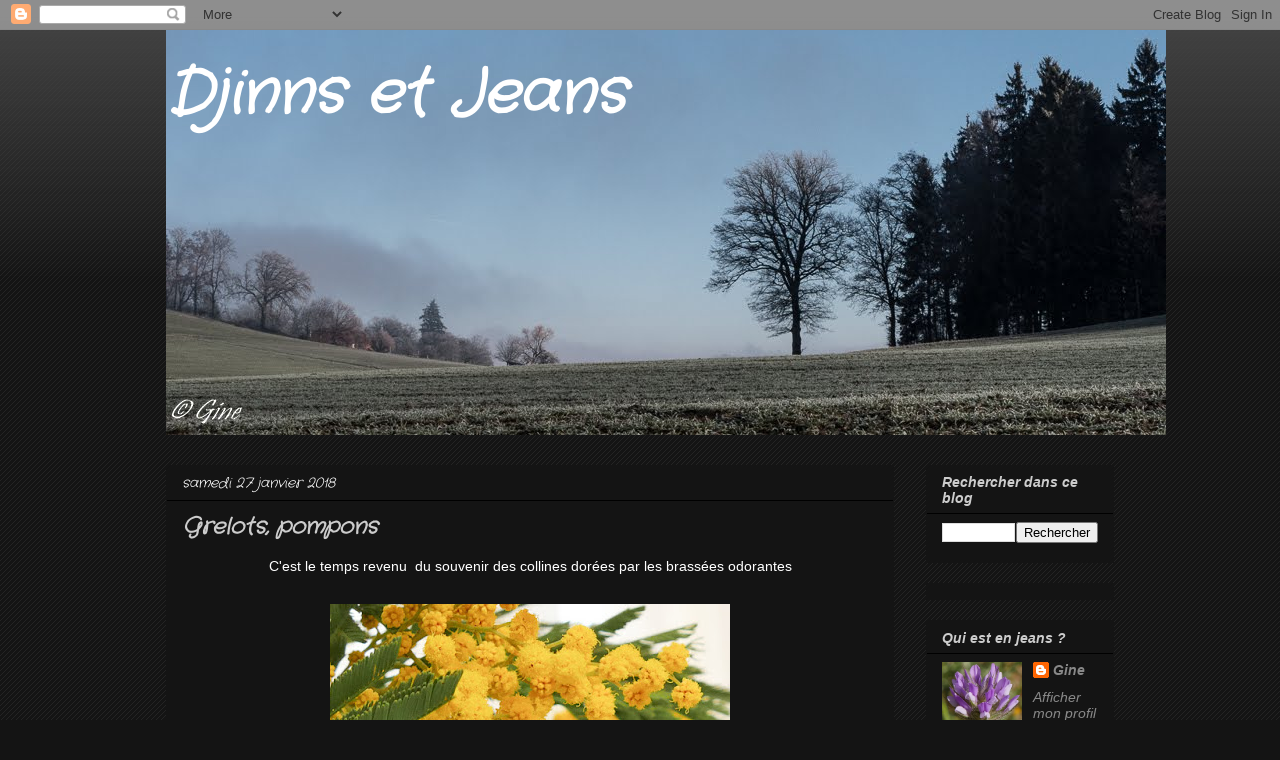

--- FILE ---
content_type: text/html; charset=UTF-8
request_url: https://djinnsetjeans.blogspot.com/2018/01/
body_size: 22367
content:
<!DOCTYPE html>
<html class='v2' dir='ltr' lang='fr'>
<head>
<link href='https://www.blogger.com/static/v1/widgets/335934321-css_bundle_v2.css' rel='stylesheet' type='text/css'/>
<meta content='width=1100' name='viewport'/>
<meta content='text/html; charset=UTF-8' http-equiv='Content-Type'/>
<meta content='blogger' name='generator'/>
<link href='https://djinnsetjeans.blogspot.com/favicon.ico' rel='icon' type='image/x-icon'/>
<link href='https://djinnsetjeans.blogspot.com/2018/01/' rel='canonical'/>
<link rel="alternate" type="application/atom+xml" title="                       Djinns et Jeans - Atom" href="https://djinnsetjeans.blogspot.com/feeds/posts/default" />
<link rel="alternate" type="application/rss+xml" title="                       Djinns et Jeans - RSS" href="https://djinnsetjeans.blogspot.com/feeds/posts/default?alt=rss" />
<link rel="service.post" type="application/atom+xml" title="                       Djinns et Jeans - Atom" href="https://www.blogger.com/feeds/6919699205367177669/posts/default" />
<!--Can't find substitution for tag [blog.ieCssRetrofitLinks]-->
<meta content='https://djinnsetjeans.blogspot.com/2018/01/' property='og:url'/>
<meta content='                       Djinns et Jeans' property='og:title'/>
<meta content='' property='og:description'/>
<title>                       Djinns et Jeans: janvier 2018</title>
<style type='text/css'>@font-face{font-family:'Crafty Girls';font-style:normal;font-weight:400;font-display:swap;src:url(//fonts.gstatic.com/s/craftygirls/v16/va9B4kXI39VaDdlPJo8N_NveRhf6Xl7Glw.woff2)format('woff2');unicode-range:U+0000-00FF,U+0131,U+0152-0153,U+02BB-02BC,U+02C6,U+02DA,U+02DC,U+0304,U+0308,U+0329,U+2000-206F,U+20AC,U+2122,U+2191,U+2193,U+2212,U+2215,U+FEFF,U+FFFD;}</style>
<style id='page-skin-1' type='text/css'><!--
/*
-----------------------------------------------
Blogger Template Style
Name:     Awesome Inc.
Designer: Tina Chen
URL:      tinachen.org
----------------------------------------------- */
/* Content
----------------------------------------------- */
body {
font: normal normal 14px Arial, Tahoma, Helvetica, FreeSans, sans-serif;
color: #ffffff;
background: #141414 url(https://resources.blogblog.com/blogblog/data/1kt/awesomeinc/body_background_dark.png) repeat scroll top left;
}
html body .content-outer {
min-width: 0;
max-width: 100%;
width: 100%;
}
a:link {
text-decoration: none;
color: #888888;
}
a:visited {
text-decoration: none;
color: #444444;
}
a:hover {
text-decoration: underline;
color: #cccccc;
}
.body-fauxcolumn-outer .cap-top {
position: absolute;
z-index: 1;
height: 276px;
width: 100%;
background: transparent url(https://resources.blogblog.com/blogblog/data/1kt/awesomeinc/body_gradient_dark.png) repeat-x scroll top left;
_background-image: none;
}
/* Columns
----------------------------------------------- */
.content-inner {
padding: 0;
}
.header-inner .section {
margin: 0 16px;
}
.tabs-inner .section {
margin: 0 16px;
}
.main-inner {
padding-top: 30px;
}
.main-inner .column-center-inner,
.main-inner .column-left-inner,
.main-inner .column-right-inner {
padding: 0 5px;
}
*+html body .main-inner .column-center-inner {
margin-top: -30px;
}
#layout .main-inner .column-center-inner {
margin-top: 0;
}
/* Header
----------------------------------------------- */
.header-outer {
margin: 0 0 0 0;
background: rgba(0, 0, 0, 0) none repeat scroll 0 0;
}
.Header h1 {
font: italic bold 60px Crafty Girls;
color: #ffffff;
text-shadow: 0 0 -1px #000000;
}
.Header h1 a {
color: #ffffff;
}
.Header .description {
font: normal normal 14px Arial, Tahoma, Helvetica, FreeSans, sans-serif;
color: #ffffff;
}
.header-inner .Header .titlewrapper,
.header-inner .Header .descriptionwrapper {
padding-left: 0;
padding-right: 0;
margin-bottom: 0;
}
.header-inner .Header .titlewrapper {
padding-top: 22px;
}
/* Tabs
----------------------------------------------- */
.tabs-outer {
overflow: hidden;
position: relative;
background: #141414 none repeat scroll 0 0;
}
#layout .tabs-outer {
overflow: visible;
}
.tabs-cap-top, .tabs-cap-bottom {
position: absolute;
width: 100%;
border-top: 1px solid #000000;
}
.tabs-cap-bottom {
bottom: 0;
}
.tabs-inner .widget li a {
display: inline-block;
margin: 0;
padding: .6em 1.5em;
font: normal bold 14px Arial, Tahoma, Helvetica, FreeSans, sans-serif;
color: #ffffff;
border-top: 1px solid #000000;
border-bottom: 1px solid #000000;
border-left: 1px solid #000000;
height: 16px;
line-height: 16px;
}
.tabs-inner .widget li:last-child a {
border-right: 1px solid #000000;
}
.tabs-inner .widget li.selected a, .tabs-inner .widget li a:hover {
background: #444444 none repeat-x scroll 0 -100px;
color: #ffffff;
}
/* Headings
----------------------------------------------- */
h2 {
font: italic bold 14px Arial, Tahoma, Helvetica, FreeSans, sans-serif;
color: #cccccc;
}
/* Widgets
----------------------------------------------- */
.main-inner .section {
margin: 0 27px;
padding: 0;
}
.main-inner .column-left-outer,
.main-inner .column-right-outer {
margin-top: 0;
}
#layout .main-inner .column-left-outer,
#layout .main-inner .column-right-outer {
margin-top: 0;
}
.main-inner .column-left-inner,
.main-inner .column-right-inner {
background: rgba(0, 0, 0, 0) none repeat 0 0;
-moz-box-shadow: 0 0 0 rgba(0, 0, 0, .2);
-webkit-box-shadow: 0 0 0 rgba(0, 0, 0, .2);
-goog-ms-box-shadow: 0 0 0 rgba(0, 0, 0, .2);
box-shadow: 0 0 0 rgba(0, 0, 0, .2);
-moz-border-radius: 0;
-webkit-border-radius: 0;
-goog-ms-border-radius: 0;
border-radius: 0;
}
#layout .main-inner .column-left-inner,
#layout .main-inner .column-right-inner {
margin-top: 0;
}
.sidebar .widget {
font: italic normal 14px Arial, Tahoma, Helvetica, FreeSans, sans-serif;
color: #ffffff;
}
.sidebar .widget a:link {
color: #888888;
}
.sidebar .widget a:visited {
color: #444444;
}
.sidebar .widget a:hover {
color: #cccccc;
}
.sidebar .widget h2 {
text-shadow: 0 0 -1px #000000;
}
.main-inner .widget {
background-color: #141414;
border: 1px solid rgba(0, 0, 0, 0);
padding: 0 15px 15px;
margin: 20px -16px;
-moz-box-shadow: 0 0 0 rgba(0, 0, 0, .2);
-webkit-box-shadow: 0 0 0 rgba(0, 0, 0, .2);
-goog-ms-box-shadow: 0 0 0 rgba(0, 0, 0, .2);
box-shadow: 0 0 0 rgba(0, 0, 0, .2);
-moz-border-radius: 0;
-webkit-border-radius: 0;
-goog-ms-border-radius: 0;
border-radius: 0;
}
.main-inner .widget h2 {
margin: 0 -15px;
padding: .6em 15px .5em;
border-bottom: 1px solid #000000;
}
.footer-inner .widget h2 {
padding: 0 0 .4em;
border-bottom: 1px solid #000000;
}
.main-inner .widget h2 + div, .footer-inner .widget h2 + div {
border-top: 1px solid rgba(0, 0, 0, 0);
padding-top: 8px;
}
.main-inner .widget .widget-content {
margin: 0 -15px;
padding: 7px 15px 0;
}
.main-inner .widget ul, .main-inner .widget #ArchiveList ul.flat {
margin: -8px -15px 0;
padding: 0;
list-style: none;
}
.main-inner .widget #ArchiveList {
margin: -8px 0 0;
}
.main-inner .widget ul li, .main-inner .widget #ArchiveList ul.flat li {
padding: .5em 15px;
text-indent: 0;
color: #666666;
border-top: 1px solid rgba(0, 0, 0, 0);
border-bottom: 1px solid #000000;
}
.main-inner .widget #ArchiveList ul li {
padding-top: .25em;
padding-bottom: .25em;
}
.main-inner .widget ul li:first-child, .main-inner .widget #ArchiveList ul.flat li:first-child {
border-top: none;
}
.main-inner .widget ul li:last-child, .main-inner .widget #ArchiveList ul.flat li:last-child {
border-bottom: none;
}
.post-body {
position: relative;
}
.main-inner .widget .post-body ul {
padding: 0 2.5em;
margin: .5em 0;
list-style: disc;
}
.main-inner .widget .post-body ul li {
padding: 0.25em 0;
margin-bottom: .25em;
color: #ffffff;
border: none;
}
.footer-inner .widget ul {
padding: 0;
list-style: none;
}
.widget .zippy {
color: #666666;
}
/* Posts
----------------------------------------------- */
body .main-inner .Blog {
padding: 0;
margin-bottom: 1em;
background-color: transparent;
border: none;
-moz-box-shadow: 0 0 0 rgba(0, 0, 0, 0);
-webkit-box-shadow: 0 0 0 rgba(0, 0, 0, 0);
-goog-ms-box-shadow: 0 0 0 rgba(0, 0, 0, 0);
box-shadow: 0 0 0 rgba(0, 0, 0, 0);
}
.main-inner .section:last-child .Blog:last-child {
padding: 0;
margin-bottom: 1em;
}
.main-inner .widget h2.date-header {
margin: 0 -15px 1px;
padding: 0 0 0 0;
font: italic normal 14px Crafty Girls;
color: #ffffff;
background: transparent none no-repeat scroll top left;
border-top: 0 solid rgba(0, 0, 0, 0);
border-bottom: 1px solid #000000;
-moz-border-radius-topleft: 0;
-moz-border-radius-topright: 0;
-webkit-border-top-left-radius: 0;
-webkit-border-top-right-radius: 0;
border-top-left-radius: 0;
border-top-right-radius: 0;
position: static;
bottom: 100%;
right: 15px;
text-shadow: 0 0 -1px #000000;
}
.main-inner .widget h2.date-header span {
font: italic normal 14px Crafty Girls;
display: block;
padding: .5em 15px;
border-left: 0 solid rgba(0, 0, 0, 0);
border-right: 0 solid rgba(0, 0, 0, 0);
}
.date-outer {
position: relative;
margin: 30px 0 20px;
padding: 0 15px;
background-color: #141414;
border: 1px solid rgba(0, 0, 0, 0);
-moz-box-shadow: 0 0 0 rgba(0, 0, 0, .2);
-webkit-box-shadow: 0 0 0 rgba(0, 0, 0, .2);
-goog-ms-box-shadow: 0 0 0 rgba(0, 0, 0, .2);
box-shadow: 0 0 0 rgba(0, 0, 0, .2);
-moz-border-radius: 0;
-webkit-border-radius: 0;
-goog-ms-border-radius: 0;
border-radius: 0;
}
.date-outer:first-child {
margin-top: 0;
}
.date-outer:last-child {
margin-bottom: 20px;
-moz-border-radius-bottomleft: 0;
-moz-border-radius-bottomright: 0;
-webkit-border-bottom-left-radius: 0;
-webkit-border-bottom-right-radius: 0;
-goog-ms-border-bottom-left-radius: 0;
-goog-ms-border-bottom-right-radius: 0;
border-bottom-left-radius: 0;
border-bottom-right-radius: 0;
}
.date-posts {
margin: 0 -15px;
padding: 0 15px;
clear: both;
}
.post-outer, .inline-ad {
border-top: 1px solid rgba(0, 0, 0, 0);
margin: 0 -15px;
padding: 15px 15px;
}
.post-outer {
padding-bottom: 10px;
}
.post-outer:first-child {
padding-top: 0;
border-top: none;
}
.post-outer:last-child, .inline-ad:last-child {
border-bottom: none;
}
.post-body {
position: relative;
}
.post-body img {
padding: 8px;
background: #141414;
border: 1px solid rgba(0, 0, 0, 0);
-moz-box-shadow: 0 0 0 rgba(0, 0, 0, .2);
-webkit-box-shadow: 0 0 0 rgba(0, 0, 0, .2);
box-shadow: 0 0 0 rgba(0, 0, 0, .2);
-moz-border-radius: 0;
-webkit-border-radius: 0;
border-radius: 0;
}
h3.post-title, h4 {
font: italic bold 22px Crafty Girls;
color: #cccccc;
}
h3.post-title a {
font: italic bold 22px Crafty Girls;
color: #cccccc;
}
h3.post-title a:hover {
color: #cccccc;
text-decoration: underline;
}
.post-header {
margin: 0 0 1em;
}
.post-body {
line-height: 1.4;
}
.post-outer h2 {
color: #ffffff;
}
.post-footer {
margin: 1.5em 0 0;
}
#blog-pager {
padding: 15px;
font-size: 120%;
background-color: #141414;
border: 1px solid rgba(0, 0, 0, 0);
-moz-box-shadow: 0 0 0 rgba(0, 0, 0, .2);
-webkit-box-shadow: 0 0 0 rgba(0, 0, 0, .2);
-goog-ms-box-shadow: 0 0 0 rgba(0, 0, 0, .2);
box-shadow: 0 0 0 rgba(0, 0, 0, .2);
-moz-border-radius: 0;
-webkit-border-radius: 0;
-goog-ms-border-radius: 0;
border-radius: 0;
-moz-border-radius-topleft: 0;
-moz-border-radius-topright: 0;
-webkit-border-top-left-radius: 0;
-webkit-border-top-right-radius: 0;
-goog-ms-border-top-left-radius: 0;
-goog-ms-border-top-right-radius: 0;
border-top-left-radius: 0;
border-top-right-radius-topright: 0;
margin-top: 1em;
}
.blog-feeds, .post-feeds {
margin: 1em 0;
text-align: center;
color: #cccccc;
}
.blog-feeds a, .post-feeds a {
color: #888888;
}
.blog-feeds a:visited, .post-feeds a:visited {
color: #444444;
}
.blog-feeds a:hover, .post-feeds a:hover {
color: #cccccc;
}
.post-outer .comments {
margin-top: 2em;
}
/* Comments
----------------------------------------------- */
.comments .comments-content .icon.blog-author {
background-repeat: no-repeat;
background-image: url([data-uri]);
}
.comments .comments-content .loadmore a {
border-top: 1px solid #000000;
border-bottom: 1px solid #000000;
}
.comments .continue {
border-top: 2px solid #000000;
}
/* Footer
----------------------------------------------- */
.footer-outer {
margin: -0 0 -1px;
padding: 0 0 0;
color: #ffffff;
overflow: hidden;
}
.footer-fauxborder-left {
border-top: 1px solid rgba(0, 0, 0, 0);
background: #141414 none repeat scroll 0 0;
-moz-box-shadow: 0 0 0 rgba(0, 0, 0, .2);
-webkit-box-shadow: 0 0 0 rgba(0, 0, 0, .2);
-goog-ms-box-shadow: 0 0 0 rgba(0, 0, 0, .2);
box-shadow: 0 0 0 rgba(0, 0, 0, .2);
margin: 0 -0;
}
/* Mobile
----------------------------------------------- */
body.mobile {
background-size: auto;
}
.mobile .body-fauxcolumn-outer {
background: transparent none repeat scroll top left;
}
*+html body.mobile .main-inner .column-center-inner {
margin-top: 0;
}
.mobile .main-inner .widget {
padding: 0 0 15px;
}
.mobile .main-inner .widget h2 + div,
.mobile .footer-inner .widget h2 + div {
border-top: none;
padding-top: 0;
}
.mobile .footer-inner .widget h2 {
padding: 0.5em 0;
border-bottom: none;
}
.mobile .main-inner .widget .widget-content {
margin: 0;
padding: 7px 0 0;
}
.mobile .main-inner .widget ul,
.mobile .main-inner .widget #ArchiveList ul.flat {
margin: 0 -15px 0;
}
.mobile .main-inner .widget h2.date-header {
right: 0;
}
.mobile .date-header span {
padding: 0.4em 0;
}
.mobile .date-outer:first-child {
margin-bottom: 0;
border: 1px solid rgba(0, 0, 0, 0);
-moz-border-radius-topleft: 0;
-moz-border-radius-topright: 0;
-webkit-border-top-left-radius: 0;
-webkit-border-top-right-radius: 0;
-goog-ms-border-top-left-radius: 0;
-goog-ms-border-top-right-radius: 0;
border-top-left-radius: 0;
border-top-right-radius: 0;
}
.mobile .date-outer {
border-color: rgba(0, 0, 0, 0);
border-width: 0 1px 1px;
}
.mobile .date-outer:last-child {
margin-bottom: 0;
}
.mobile .main-inner {
padding: 0;
}
.mobile .header-inner .section {
margin: 0;
}
.mobile .post-outer, .mobile .inline-ad {
padding: 5px 0;
}
.mobile .tabs-inner .section {
margin: 0 10px;
}
.mobile .main-inner .widget h2 {
margin: 0;
padding: 0;
}
.mobile .main-inner .widget h2.date-header span {
padding: 0;
}
.mobile .main-inner .widget .widget-content {
margin: 0;
padding: 7px 0 0;
}
.mobile #blog-pager {
border: 1px solid transparent;
background: #141414 none repeat scroll 0 0;
}
.mobile .main-inner .column-left-inner,
.mobile .main-inner .column-right-inner {
background: rgba(0, 0, 0, 0) none repeat 0 0;
-moz-box-shadow: none;
-webkit-box-shadow: none;
-goog-ms-box-shadow: none;
box-shadow: none;
}
.mobile .date-posts {
margin: 0;
padding: 0;
}
.mobile .footer-fauxborder-left {
margin: 0;
border-top: inherit;
}
.mobile .main-inner .section:last-child .Blog:last-child {
margin-bottom: 0;
}
.mobile-index-contents {
color: #ffffff;
}
.mobile .mobile-link-button {
background: #888888 none repeat scroll 0 0;
}
.mobile-link-button a:link, .mobile-link-button a:visited {
color: #ffffff;
}
.mobile .tabs-inner .PageList .widget-content {
background: transparent;
border-top: 1px solid;
border-color: #000000;
color: #ffffff;
}
.mobile .tabs-inner .PageList .widget-content .pagelist-arrow {
border-left: 1px solid #000000;
}

--></style>
<style id='template-skin-1' type='text/css'><!--
body {
min-width: 980px;
}
.content-outer, .content-fauxcolumn-outer, .region-inner {
min-width: 980px;
max-width: 980px;
_width: 980px;
}
.main-inner .columns {
padding-left: 0px;
padding-right: 220px;
}
.main-inner .fauxcolumn-center-outer {
left: 0px;
right: 220px;
/* IE6 does not respect left and right together */
_width: expression(this.parentNode.offsetWidth -
parseInt("0px") -
parseInt("220px") + 'px');
}
.main-inner .fauxcolumn-left-outer {
width: 0px;
}
.main-inner .fauxcolumn-right-outer {
width: 220px;
}
.main-inner .column-left-outer {
width: 0px;
right: 100%;
margin-left: -0px;
}
.main-inner .column-right-outer {
width: 220px;
margin-right: -220px;
}
#layout {
min-width: 0;
}
#layout .content-outer {
min-width: 0;
width: 800px;
}
#layout .region-inner {
min-width: 0;
width: auto;
}
body#layout div.add_widget {
padding: 8px;
}
body#layout div.add_widget a {
margin-left: 32px;
}
--></style>
<link href='https://www.blogger.com/dyn-css/authorization.css?targetBlogID=6919699205367177669&amp;zx=6165a88f-a3ae-4579-a1bd-afe51fd3f77b' media='none' onload='if(media!=&#39;all&#39;)media=&#39;all&#39;' rel='stylesheet'/><noscript><link href='https://www.blogger.com/dyn-css/authorization.css?targetBlogID=6919699205367177669&amp;zx=6165a88f-a3ae-4579-a1bd-afe51fd3f77b' rel='stylesheet'/></noscript>
<meta name='google-adsense-platform-account' content='ca-host-pub-1556223355139109'/>
<meta name='google-adsense-platform-domain' content='blogspot.com'/>

</head>
<body class='loading variant-dark'>
<div class='navbar section' id='navbar' name='Navbar'><div class='widget Navbar' data-version='1' id='Navbar1'><script type="text/javascript">
    function setAttributeOnload(object, attribute, val) {
      if(window.addEventListener) {
        window.addEventListener('load',
          function(){ object[attribute] = val; }, false);
      } else {
        window.attachEvent('onload', function(){ object[attribute] = val; });
      }
    }
  </script>
<div id="navbar-iframe-container"></div>
<script type="text/javascript" src="https://apis.google.com/js/platform.js"></script>
<script type="text/javascript">
      gapi.load("gapi.iframes:gapi.iframes.style.bubble", function() {
        if (gapi.iframes && gapi.iframes.getContext) {
          gapi.iframes.getContext().openChild({
              url: 'https://www.blogger.com/navbar/6919699205367177669?origin\x3dhttps://djinnsetjeans.blogspot.com',
              where: document.getElementById("navbar-iframe-container"),
              id: "navbar-iframe"
          });
        }
      });
    </script><script type="text/javascript">
(function() {
var script = document.createElement('script');
script.type = 'text/javascript';
script.src = '//pagead2.googlesyndication.com/pagead/js/google_top_exp.js';
var head = document.getElementsByTagName('head')[0];
if (head) {
head.appendChild(script);
}})();
</script>
</div></div>
<div class='body-fauxcolumns'>
<div class='fauxcolumn-outer body-fauxcolumn-outer'>
<div class='cap-top'>
<div class='cap-left'></div>
<div class='cap-right'></div>
</div>
<div class='fauxborder-left'>
<div class='fauxborder-right'></div>
<div class='fauxcolumn-inner'>
</div>
</div>
<div class='cap-bottom'>
<div class='cap-left'></div>
<div class='cap-right'></div>
</div>
</div>
</div>
<div class='content'>
<div class='content-fauxcolumns'>
<div class='fauxcolumn-outer content-fauxcolumn-outer'>
<div class='cap-top'>
<div class='cap-left'></div>
<div class='cap-right'></div>
</div>
<div class='fauxborder-left'>
<div class='fauxborder-right'></div>
<div class='fauxcolumn-inner'>
</div>
</div>
<div class='cap-bottom'>
<div class='cap-left'></div>
<div class='cap-right'></div>
</div>
</div>
</div>
<div class='content-outer'>
<div class='content-cap-top cap-top'>
<div class='cap-left'></div>
<div class='cap-right'></div>
</div>
<div class='fauxborder-left content-fauxborder-left'>
<div class='fauxborder-right content-fauxborder-right'></div>
<div class='content-inner'>
<header>
<div class='header-outer'>
<div class='header-cap-top cap-top'>
<div class='cap-left'></div>
<div class='cap-right'></div>
</div>
<div class='fauxborder-left header-fauxborder-left'>
<div class='fauxborder-right header-fauxborder-right'></div>
<div class='region-inner header-inner'>
<div class='header section' id='header' name='En-tête'><div class='widget Header' data-version='1' id='Header1'>
<div id='header-inner' style='background-image: url("https://blogger.googleusercontent.com/img/b/R29vZ2xl/AVvXsEhO5toLrKtXF8cs1Oo0txyMAZ2kjBLj6Ox3Uw97xH-kJvIFqxycmVzZhx9OoaVkbk3C41T4MSX1p-srGS347iqrtgSfTNx7fr9oa0fMe9Wk-becnp3WPkGxTQbrEahsAjmhe1o2-tEtcPR1/s1600/PGX-1220150dj.jpg"); background-position: left; width: 1000px; min-height: 405px; _height: 405px; background-repeat: no-repeat; '>
<div class='titlewrapper' style='background: transparent'>
<h1 class='title' style='background: transparent; border-width: 0px'>
<a href='https://djinnsetjeans.blogspot.com/'>
                       Djinns et Jeans
</a>
</h1>
</div>
<div class='descriptionwrapper'>
<p class='description'><span>
</span></p>
</div>
</div>
</div></div>
</div>
</div>
<div class='header-cap-bottom cap-bottom'>
<div class='cap-left'></div>
<div class='cap-right'></div>
</div>
</div>
</header>
<div class='tabs-outer'>
<div class='tabs-cap-top cap-top'>
<div class='cap-left'></div>
<div class='cap-right'></div>
</div>
<div class='fauxborder-left tabs-fauxborder-left'>
<div class='fauxborder-right tabs-fauxborder-right'></div>
<div class='region-inner tabs-inner'>
<div class='tabs no-items section' id='crosscol' name='Toutes les colonnes'></div>
<div class='tabs no-items section' id='crosscol-overflow' name='Cross-Column 2'></div>
</div>
</div>
<div class='tabs-cap-bottom cap-bottom'>
<div class='cap-left'></div>
<div class='cap-right'></div>
</div>
</div>
<div class='main-outer'>
<div class='main-cap-top cap-top'>
<div class='cap-left'></div>
<div class='cap-right'></div>
</div>
<div class='fauxborder-left main-fauxborder-left'>
<div class='fauxborder-right main-fauxborder-right'></div>
<div class='region-inner main-inner'>
<div class='columns fauxcolumns'>
<div class='fauxcolumn-outer fauxcolumn-center-outer'>
<div class='cap-top'>
<div class='cap-left'></div>
<div class='cap-right'></div>
</div>
<div class='fauxborder-left'>
<div class='fauxborder-right'></div>
<div class='fauxcolumn-inner'>
</div>
</div>
<div class='cap-bottom'>
<div class='cap-left'></div>
<div class='cap-right'></div>
</div>
</div>
<div class='fauxcolumn-outer fauxcolumn-left-outer'>
<div class='cap-top'>
<div class='cap-left'></div>
<div class='cap-right'></div>
</div>
<div class='fauxborder-left'>
<div class='fauxborder-right'></div>
<div class='fauxcolumn-inner'>
</div>
</div>
<div class='cap-bottom'>
<div class='cap-left'></div>
<div class='cap-right'></div>
</div>
</div>
<div class='fauxcolumn-outer fauxcolumn-right-outer'>
<div class='cap-top'>
<div class='cap-left'></div>
<div class='cap-right'></div>
</div>
<div class='fauxborder-left'>
<div class='fauxborder-right'></div>
<div class='fauxcolumn-inner'>
</div>
</div>
<div class='cap-bottom'>
<div class='cap-left'></div>
<div class='cap-right'></div>
</div>
</div>
<!-- corrects IE6 width calculation -->
<div class='columns-inner'>
<div class='column-center-outer'>
<div class='column-center-inner'>
<div class='main section' id='main' name='Principal'><div class='widget Blog' data-version='1' id='Blog1'>
<div class='blog-posts hfeed'>

          <div class="date-outer">
        
<h2 class='date-header'><span>samedi 27 janvier 2018</span></h2>

          <div class="date-posts">
        
<div class='post-outer'>
<div class='post hentry uncustomized-post-template' itemprop='blogPost' itemscope='itemscope' itemtype='http://schema.org/BlogPosting'>
<meta content='https://blogger.googleusercontent.com/img/b/R29vZ2xl/AVvXsEjY0H7NindIXDCIPMQfImK4WoC5P0H-cf-0UwQUmUw-V6ekB2zPPNHswN3VJ8mQhrYkIgKbd6L6pW4VOnyVRp3hisS02XMb45Q-CPfZPsNrAz6uddshUJdMFpBsBkVJe7_hoc6GjcRFhppr/s400/PGX-1220497dj.jpg' itemprop='image_url'/>
<meta content='6919699205367177669' itemprop='blogId'/>
<meta content='3265797136713036734' itemprop='postId'/>
<a name='3265797136713036734'></a>
<h3 class='post-title entry-title' itemprop='name'>
<a href='https://djinnsetjeans.blogspot.com/2018/01/grelots-pompons.html'>Grelots, pompons</a>
</h3>
<div class='post-header'>
<div class='post-header-line-1'></div>
</div>
<div class='post-body entry-content' id='post-body-3265797136713036734' itemprop='description articleBody'>
<div dir="ltr" style="text-align: left;" trbidi="on">
<div style="text-align: center;">
C'est le temps revenu&nbsp; du souvenir des collines dorées par les brassées odorantes</div>
<div style="text-align: center;">
<br /></div>
<div class="separator" style="clear: both; text-align: center;">
<a href="https://blogger.googleusercontent.com/img/b/R29vZ2xl/AVvXsEjY0H7NindIXDCIPMQfImK4WoC5P0H-cf-0UwQUmUw-V6ekB2zPPNHswN3VJ8mQhrYkIgKbd6L6pW4VOnyVRp3hisS02XMb45Q-CPfZPsNrAz6uddshUJdMFpBsBkVJe7_hoc6GjcRFhppr/s1600/PGX-1220497dj.jpg" imageanchor="1" style="margin-left: 1em; margin-right: 1em;"><img border="0" data-original-height="600" data-original-width="800" height="300" src="https://blogger.googleusercontent.com/img/b/R29vZ2xl/AVvXsEjY0H7NindIXDCIPMQfImK4WoC5P0H-cf-0UwQUmUw-V6ekB2zPPNHswN3VJ8mQhrYkIgKbd6L6pW4VOnyVRp3hisS02XMb45Q-CPfZPsNrAz6uddshUJdMFpBsBkVJe7_hoc6GjcRFhppr/s400/PGX-1220497dj.jpg" width="400" /></a></div>
<div style="text-align: center;">
<br /></div>
<div style="text-align: center;">
Grelots, pompons, houpettes poudrées au parfum chatouilleur, nostalgie d'un printemps d'ailleurs.</div>
<div style="text-align: center;">
<br /></div>
<div style="text-align: center;">
Dans mon janvier gris, comme un jaillissement de lumière</div>
<div style="text-align: center;">
<br /></div>
<div class="separator" style="clear: both; text-align: center;">
<a href="https://blogger.googleusercontent.com/img/b/R29vZ2xl/AVvXsEg_psy514yo43JLXiAVAmJtDE1PGUnzKHXkBHFkJvWukx4gidwU7RIEDRi2GOWnxOFLZme4RdGr8S0aYAdQ0R4xD6deHv8aQEi2C7uVynsFs7znIQ5SMN-xgj1xOuwi0qvVawE5EWIcKl-V/s1600/PGX-1220493dj.jpg" imageanchor="1" style="margin-left: 1em; margin-right: 1em;"><img border="0" data-original-height="800" data-original-width="600" height="400" src="https://blogger.googleusercontent.com/img/b/R29vZ2xl/AVvXsEg_psy514yo43JLXiAVAmJtDE1PGUnzKHXkBHFkJvWukx4gidwU7RIEDRi2GOWnxOFLZme4RdGr8S0aYAdQ0R4xD6deHv8aQEi2C7uVynsFs7znIQ5SMN-xgj1xOuwi0qvVawE5EWIcKl-V/s400/PGX-1220493dj.jpg" width="300" /></a></div>
<div style="text-align: center;">
<br /></div>
<div style="text-align: center;">
<br /></div>
<div style="text-align: center;">
<br /></div>
</div>
<div style='clear: both;'></div>
</div>
<div class='post-footer'>
<div class='post-footer-line post-footer-line-1'>
<span class='post-author vcard'>
</span>
<span class='post-timestamp'>
à
<meta content='https://djinnsetjeans.blogspot.com/2018/01/grelots-pompons.html' itemprop='url'/>
<a class='timestamp-link' href='https://djinnsetjeans.blogspot.com/2018/01/grelots-pompons.html' rel='bookmark' title='permanent link'><abbr class='published' itemprop='datePublished' title='2018-01-27T09:15:00+01:00'>janvier 27, 2018</abbr></a>
</span>
<span class='post-comment-link'>
<a class='comment-link' href='https://djinnsetjeans.blogspot.com/2018/01/grelots-pompons.html#comment-form' onclick=''>
8&#160;commentaires:
  </a>
</span>
<span class='post-icons'>
</span>
<div class='post-share-buttons goog-inline-block'>
<a class='goog-inline-block share-button sb-email' href='https://www.blogger.com/share-post.g?blogID=6919699205367177669&postID=3265797136713036734&target=email' target='_blank' title='Envoyer par e-mail'><span class='share-button-link-text'>Envoyer par e-mail</span></a><a class='goog-inline-block share-button sb-blog' href='https://www.blogger.com/share-post.g?blogID=6919699205367177669&postID=3265797136713036734&target=blog' onclick='window.open(this.href, "_blank", "height=270,width=475"); return false;' target='_blank' title='BlogThis!'><span class='share-button-link-text'>BlogThis!</span></a><a class='goog-inline-block share-button sb-twitter' href='https://www.blogger.com/share-post.g?blogID=6919699205367177669&postID=3265797136713036734&target=twitter' target='_blank' title='Partager sur X'><span class='share-button-link-text'>Partager sur X</span></a><a class='goog-inline-block share-button sb-facebook' href='https://www.blogger.com/share-post.g?blogID=6919699205367177669&postID=3265797136713036734&target=facebook' onclick='window.open(this.href, "_blank", "height=430,width=640"); return false;' target='_blank' title='Partager sur Facebook'><span class='share-button-link-text'>Partager sur Facebook</span></a><a class='goog-inline-block share-button sb-pinterest' href='https://www.blogger.com/share-post.g?blogID=6919699205367177669&postID=3265797136713036734&target=pinterest' target='_blank' title='Partager sur Pinterest'><span class='share-button-link-text'>Partager sur Pinterest</span></a>
</div>
</div>
<div class='post-footer-line post-footer-line-2'>
<span class='post-labels'>
Libellés :
<a href='https://djinnsetjeans.blogspot.com/search/label/Bouquets' rel='tag'>Bouquets</a>,
<a href='https://djinnsetjeans.blogspot.com/search/label/Fleurs' rel='tag'>Fleurs</a>
</span>
</div>
<div class='post-footer-line post-footer-line-3'>
<span class='post-location'>
</span>
</div>
</div>
</div>
</div>

        </div></div>
      
</div>
<div class='blog-pager' id='blog-pager'>
<span id='blog-pager-newer-link'>
<a class='blog-pager-newer-link' href='https://djinnsetjeans.blogspot.com/' id='Blog1_blog-pager-newer-link' title='Articles plus récents'>Articles plus récents</a>
</span>
<span id='blog-pager-older-link'>
<a class='blog-pager-older-link' href='https://djinnsetjeans.blogspot.com/search?updated-max=2018-01-27T09:15:00%2B01:00&amp;max-results=11' id='Blog1_blog-pager-older-link' title='Articles plus anciens'>Articles plus anciens</a>
</span>
<a class='home-link' href='https://djinnsetjeans.blogspot.com/'>Accueil</a>
</div>
<div class='clear'></div>
<div class='blog-feeds'>
<div class='feed-links'>
Inscription à :
<a class='feed-link' href='https://djinnsetjeans.blogspot.com/feeds/posts/default' target='_blank' type='application/atom+xml'>Commentaires (Atom)</a>
</div>
</div>
</div><div class='widget FeaturedPost' data-version='1' id='FeaturedPost1'>
<div class='post-summary'>
</div>
<style type='text/css'>
    .image {
      width: 100%;
    }
  </style>
<div class='clear'></div>
</div>
<div class='widget PopularPosts' data-version='1' id='PopularPosts1'>
<div class='widget-content popular-posts'>
<ul>
<li>
<div class='item-content'>
<div class='item-thumbnail'>
<a href='https://djinnsetjeans.blogspot.com/2011/02/centre-paul-klee.html' target='_blank'>
<img alt='' border='0' src='https://blogger.googleusercontent.com/img/b/R29vZ2xl/AVvXsEhKdhlUALTzD5xHAzigalRIeTKjgKWNEM8RRWhDA3brG95ea6Wt1GjHlXxx5cHwA95s6DHt7fPtrRhKFeMIt2ystDiY_h-DM_Z9DOPPIWK4HcODW6N6e4uVZ-kNazkT7A9fKiEHaNxpZ_gA/w72-h72-p-k-no-nu/EXCU_110179dj.jpg'/>
</a>
</div>
<div class='item-title'><a href='https://djinnsetjeans.blogspot.com/2011/02/centre-paul-klee.html'>Centre Paul Klee</a></div>
<div class='item-snippet'>   Architecte : Renzo Piano   Le Centre Paul Klee, à Berne,&#160;se veut &quot;plus qu&#39;un musée des beaux-arts, c&#39;est un lieu qui invite ...</div>
</div>
<div style='clear: both;'></div>
</li>
<li>
<div class='item-content'>
<div class='item-thumbnail'>
<a href='https://djinnsetjeans.blogspot.com/2018/09/a-force.html' target='_blank'>
<img alt='' border='0' src='https://blogger.googleusercontent.com/img/b/R29vZ2xl/AVvXsEi5SH3KqbwzAE8OvPTBxbDyzM_ZnG0ZRk9m8yn4nU8qO4_2IE-iYv7mW3hXEAtWo2oISd8oVhVHyh3SezCmUpFATZw5hQptkOghDradOdQzhKkzhqhXVq1rnUU7fr6Z2qQVXX-Iz8qW7GGW/w72-h72-p-k-no-nu/PGX-1290112dj.jpg'/>
</a>
</div>
<div class='item-title'><a href='https://djinnsetjeans.blogspot.com/2018/09/a-force.html'>A force...</a></div>
<div class='item-snippet'>  A force d&#39;avoir trop dansé dans le vent   A force d&#39;avoir trop résisté         A force d&#39;avoir trop vécu     </div>
</div>
<div style='clear: both;'></div>
</li>
</ul>
<div class='clear'></div>
</div>
</div></div>
</div>
</div>
<div class='column-left-outer'>
<div class='column-left-inner'>
<aside>
</aside>
</div>
</div>
<div class='column-right-outer'>
<div class='column-right-inner'>
<aside>
<div class='sidebar section' id='sidebar-right-1'><div class='widget BlogSearch' data-version='1' id='BlogSearch1'>
<h2 class='title'>Rechercher dans ce blog</h2>
<div class='widget-content'>
<div id='BlogSearch1_form'>
<form action='https://djinnsetjeans.blogspot.com/search' class='gsc-search-box' target='_top'>
<table cellpadding='0' cellspacing='0' class='gsc-search-box'>
<tbody>
<tr>
<td class='gsc-input'>
<input autocomplete='off' class='gsc-input' name='q' size='10' title='search' type='text' value=''/>
</td>
<td class='gsc-search-button'>
<input class='gsc-search-button' title='search' type='submit' value='Rechercher'/>
</td>
</tr>
</tbody>
</table>
</form>
</div>
</div>
<div class='clear'></div>
</div><div class='widget PageList' data-version='1' id='PageList1'>
<div class='widget-content'>
<ul>
</ul>
<div class='clear'></div>
</div>
</div><div class='widget Profile' data-version='1' id='Profile1'>
<h2>Qui est en jeans ?</h2>
<div class='widget-content'>
<a href='https://www.blogger.com/profile/15468392706399480827'><img alt='Ma photo' class='profile-img' height='67' src='//blogger.googleusercontent.com/img/b/R29vZ2xl/AVvXsEh3QEjZ_-3RZx9VIYp-T2YvGlZHnEMVig-xeR04fJhOqSJkozen9IdySTcNFZYz_ITETdrhi1SIqCGt_e3istlJvLQR_8tSkJn2GCuXjDZ5trZKf8jr7zVhuXPY9EChkVbBmhuagQ3jLLbfIRU6nDaK0tHzkUjEp_5lQyp3saBFv5048iI/s220/P1560214%20-%20Copie.JPG' width='80'/></a>
<dl class='profile-datablock'>
<dt class='profile-data'>
<a class='profile-name-link g-profile' href='https://www.blogger.com/profile/15468392706399480827' rel='author' style='background-image: url(//www.blogger.com/img/logo-16.png);'>
Gine
</a>
</dt>
</dl>
<a class='profile-link' href='https://www.blogger.com/profile/15468392706399480827' rel='author'>Afficher mon profil complet</a>
<div class='clear'></div>
</div>
</div><div class='widget BlogArchive' data-version='1' id='BlogArchive1'>
<h2>Les anciens billets</h2>
<div class='widget-content'>
<div id='ArchiveList'>
<div id='BlogArchive1_ArchiveList'>
<ul class='hierarchy'>
<li class='archivedate expanded'>
<a class='toggle' href='javascript:void(0)'>
<span class='zippy toggle-open'>

        &#9660;&#160;
      
</span>
</a>
<a class='post-count-link' href='https://djinnsetjeans.blogspot.com/2018/'>
2018
</a>
<span class='post-count' dir='ltr'>(7)</span>
<ul class='hierarchy'>
<li class='archivedate collapsed'>
<a class='toggle' href='javascript:void(0)'>
<span class='zippy'>

        &#9658;&#160;
      
</span>
</a>
<a class='post-count-link' href='https://djinnsetjeans.blogspot.com/2018/09/'>
septembre
</a>
<span class='post-count' dir='ltr'>(2)</span>
</li>
</ul>
<ul class='hierarchy'>
<li class='archivedate collapsed'>
<a class='toggle' href='javascript:void(0)'>
<span class='zippy'>

        &#9658;&#160;
      
</span>
</a>
<a class='post-count-link' href='https://djinnsetjeans.blogspot.com/2018/07/'>
juillet
</a>
<span class='post-count' dir='ltr'>(1)</span>
</li>
</ul>
<ul class='hierarchy'>
<li class='archivedate collapsed'>
<a class='toggle' href='javascript:void(0)'>
<span class='zippy'>

        &#9658;&#160;
      
</span>
</a>
<a class='post-count-link' href='https://djinnsetjeans.blogspot.com/2018/06/'>
juin
</a>
<span class='post-count' dir='ltr'>(1)</span>
</li>
</ul>
<ul class='hierarchy'>
<li class='archivedate collapsed'>
<a class='toggle' href='javascript:void(0)'>
<span class='zippy'>

        &#9658;&#160;
      
</span>
</a>
<a class='post-count-link' href='https://djinnsetjeans.blogspot.com/2018/03/'>
mars
</a>
<span class='post-count' dir='ltr'>(2)</span>
</li>
</ul>
<ul class='hierarchy'>
<li class='archivedate expanded'>
<a class='toggle' href='javascript:void(0)'>
<span class='zippy toggle-open'>

        &#9660;&#160;
      
</span>
</a>
<a class='post-count-link' href='https://djinnsetjeans.blogspot.com/2018/01/'>
janvier
</a>
<span class='post-count' dir='ltr'>(1)</span>
<ul class='posts'>
<li><a href='https://djinnsetjeans.blogspot.com/2018/01/grelots-pompons.html'>Grelots, pompons</a></li>
</ul>
</li>
</ul>
</li>
</ul>
<ul class='hierarchy'>
<li class='archivedate collapsed'>
<a class='toggle' href='javascript:void(0)'>
<span class='zippy'>

        &#9658;&#160;
      
</span>
</a>
<a class='post-count-link' href='https://djinnsetjeans.blogspot.com/2017/'>
2017
</a>
<span class='post-count' dir='ltr'>(11)</span>
<ul class='hierarchy'>
<li class='archivedate collapsed'>
<a class='toggle' href='javascript:void(0)'>
<span class='zippy'>

        &#9658;&#160;
      
</span>
</a>
<a class='post-count-link' href='https://djinnsetjeans.blogspot.com/2017/12/'>
décembre
</a>
<span class='post-count' dir='ltr'>(1)</span>
</li>
</ul>
<ul class='hierarchy'>
<li class='archivedate collapsed'>
<a class='toggle' href='javascript:void(0)'>
<span class='zippy'>

        &#9658;&#160;
      
</span>
</a>
<a class='post-count-link' href='https://djinnsetjeans.blogspot.com/2017/07/'>
juillet
</a>
<span class='post-count' dir='ltr'>(1)</span>
</li>
</ul>
<ul class='hierarchy'>
<li class='archivedate collapsed'>
<a class='toggle' href='javascript:void(0)'>
<span class='zippy'>

        &#9658;&#160;
      
</span>
</a>
<a class='post-count-link' href='https://djinnsetjeans.blogspot.com/2017/05/'>
mai
</a>
<span class='post-count' dir='ltr'>(2)</span>
</li>
</ul>
<ul class='hierarchy'>
<li class='archivedate collapsed'>
<a class='toggle' href='javascript:void(0)'>
<span class='zippy'>

        &#9658;&#160;
      
</span>
</a>
<a class='post-count-link' href='https://djinnsetjeans.blogspot.com/2017/04/'>
avril
</a>
<span class='post-count' dir='ltr'>(1)</span>
</li>
</ul>
<ul class='hierarchy'>
<li class='archivedate collapsed'>
<a class='toggle' href='javascript:void(0)'>
<span class='zippy'>

        &#9658;&#160;
      
</span>
</a>
<a class='post-count-link' href='https://djinnsetjeans.blogspot.com/2017/03/'>
mars
</a>
<span class='post-count' dir='ltr'>(2)</span>
</li>
</ul>
<ul class='hierarchy'>
<li class='archivedate collapsed'>
<a class='toggle' href='javascript:void(0)'>
<span class='zippy'>

        &#9658;&#160;
      
</span>
</a>
<a class='post-count-link' href='https://djinnsetjeans.blogspot.com/2017/02/'>
février
</a>
<span class='post-count' dir='ltr'>(1)</span>
</li>
</ul>
<ul class='hierarchy'>
<li class='archivedate collapsed'>
<a class='toggle' href='javascript:void(0)'>
<span class='zippy'>

        &#9658;&#160;
      
</span>
</a>
<a class='post-count-link' href='https://djinnsetjeans.blogspot.com/2017/01/'>
janvier
</a>
<span class='post-count' dir='ltr'>(3)</span>
</li>
</ul>
</li>
</ul>
<ul class='hierarchy'>
<li class='archivedate collapsed'>
<a class='toggle' href='javascript:void(0)'>
<span class='zippy'>

        &#9658;&#160;
      
</span>
</a>
<a class='post-count-link' href='https://djinnsetjeans.blogspot.com/2016/'>
2016
</a>
<span class='post-count' dir='ltr'>(7)</span>
<ul class='hierarchy'>
<li class='archivedate collapsed'>
<a class='toggle' href='javascript:void(0)'>
<span class='zippy'>

        &#9658;&#160;
      
</span>
</a>
<a class='post-count-link' href='https://djinnsetjeans.blogspot.com/2016/11/'>
novembre
</a>
<span class='post-count' dir='ltr'>(2)</span>
</li>
</ul>
<ul class='hierarchy'>
<li class='archivedate collapsed'>
<a class='toggle' href='javascript:void(0)'>
<span class='zippy'>

        &#9658;&#160;
      
</span>
</a>
<a class='post-count-link' href='https://djinnsetjeans.blogspot.com/2016/05/'>
mai
</a>
<span class='post-count' dir='ltr'>(1)</span>
</li>
</ul>
<ul class='hierarchy'>
<li class='archivedate collapsed'>
<a class='toggle' href='javascript:void(0)'>
<span class='zippy'>

        &#9658;&#160;
      
</span>
</a>
<a class='post-count-link' href='https://djinnsetjeans.blogspot.com/2016/03/'>
mars
</a>
<span class='post-count' dir='ltr'>(1)</span>
</li>
</ul>
<ul class='hierarchy'>
<li class='archivedate collapsed'>
<a class='toggle' href='javascript:void(0)'>
<span class='zippy'>

        &#9658;&#160;
      
</span>
</a>
<a class='post-count-link' href='https://djinnsetjeans.blogspot.com/2016/02/'>
février
</a>
<span class='post-count' dir='ltr'>(2)</span>
</li>
</ul>
<ul class='hierarchy'>
<li class='archivedate collapsed'>
<a class='toggle' href='javascript:void(0)'>
<span class='zippy'>

        &#9658;&#160;
      
</span>
</a>
<a class='post-count-link' href='https://djinnsetjeans.blogspot.com/2016/01/'>
janvier
</a>
<span class='post-count' dir='ltr'>(1)</span>
</li>
</ul>
</li>
</ul>
<ul class='hierarchy'>
<li class='archivedate collapsed'>
<a class='toggle' href='javascript:void(0)'>
<span class='zippy'>

        &#9658;&#160;
      
</span>
</a>
<a class='post-count-link' href='https://djinnsetjeans.blogspot.com/2015/'>
2015
</a>
<span class='post-count' dir='ltr'>(16)</span>
<ul class='hierarchy'>
<li class='archivedate collapsed'>
<a class='toggle' href='javascript:void(0)'>
<span class='zippy'>

        &#9658;&#160;
      
</span>
</a>
<a class='post-count-link' href='https://djinnsetjeans.blogspot.com/2015/12/'>
décembre
</a>
<span class='post-count' dir='ltr'>(1)</span>
</li>
</ul>
<ul class='hierarchy'>
<li class='archivedate collapsed'>
<a class='toggle' href='javascript:void(0)'>
<span class='zippy'>

        &#9658;&#160;
      
</span>
</a>
<a class='post-count-link' href='https://djinnsetjeans.blogspot.com/2015/10/'>
octobre
</a>
<span class='post-count' dir='ltr'>(4)</span>
</li>
</ul>
<ul class='hierarchy'>
<li class='archivedate collapsed'>
<a class='toggle' href='javascript:void(0)'>
<span class='zippy'>

        &#9658;&#160;
      
</span>
</a>
<a class='post-count-link' href='https://djinnsetjeans.blogspot.com/2015/06/'>
juin
</a>
<span class='post-count' dir='ltr'>(1)</span>
</li>
</ul>
<ul class='hierarchy'>
<li class='archivedate collapsed'>
<a class='toggle' href='javascript:void(0)'>
<span class='zippy'>

        &#9658;&#160;
      
</span>
</a>
<a class='post-count-link' href='https://djinnsetjeans.blogspot.com/2015/05/'>
mai
</a>
<span class='post-count' dir='ltr'>(1)</span>
</li>
</ul>
<ul class='hierarchy'>
<li class='archivedate collapsed'>
<a class='toggle' href='javascript:void(0)'>
<span class='zippy'>

        &#9658;&#160;
      
</span>
</a>
<a class='post-count-link' href='https://djinnsetjeans.blogspot.com/2015/04/'>
avril
</a>
<span class='post-count' dir='ltr'>(2)</span>
</li>
</ul>
<ul class='hierarchy'>
<li class='archivedate collapsed'>
<a class='toggle' href='javascript:void(0)'>
<span class='zippy'>

        &#9658;&#160;
      
</span>
</a>
<a class='post-count-link' href='https://djinnsetjeans.blogspot.com/2015/03/'>
mars
</a>
<span class='post-count' dir='ltr'>(2)</span>
</li>
</ul>
<ul class='hierarchy'>
<li class='archivedate collapsed'>
<a class='toggle' href='javascript:void(0)'>
<span class='zippy'>

        &#9658;&#160;
      
</span>
</a>
<a class='post-count-link' href='https://djinnsetjeans.blogspot.com/2015/02/'>
février
</a>
<span class='post-count' dir='ltr'>(1)</span>
</li>
</ul>
<ul class='hierarchy'>
<li class='archivedate collapsed'>
<a class='toggle' href='javascript:void(0)'>
<span class='zippy'>

        &#9658;&#160;
      
</span>
</a>
<a class='post-count-link' href='https://djinnsetjeans.blogspot.com/2015/01/'>
janvier
</a>
<span class='post-count' dir='ltr'>(4)</span>
</li>
</ul>
</li>
</ul>
<ul class='hierarchy'>
<li class='archivedate collapsed'>
<a class='toggle' href='javascript:void(0)'>
<span class='zippy'>

        &#9658;&#160;
      
</span>
</a>
<a class='post-count-link' href='https://djinnsetjeans.blogspot.com/2014/'>
2014
</a>
<span class='post-count' dir='ltr'>(40)</span>
<ul class='hierarchy'>
<li class='archivedate collapsed'>
<a class='toggle' href='javascript:void(0)'>
<span class='zippy'>

        &#9658;&#160;
      
</span>
</a>
<a class='post-count-link' href='https://djinnsetjeans.blogspot.com/2014/12/'>
décembre
</a>
<span class='post-count' dir='ltr'>(3)</span>
</li>
</ul>
<ul class='hierarchy'>
<li class='archivedate collapsed'>
<a class='toggle' href='javascript:void(0)'>
<span class='zippy'>

        &#9658;&#160;
      
</span>
</a>
<a class='post-count-link' href='https://djinnsetjeans.blogspot.com/2014/11/'>
novembre
</a>
<span class='post-count' dir='ltr'>(3)</span>
</li>
</ul>
<ul class='hierarchy'>
<li class='archivedate collapsed'>
<a class='toggle' href='javascript:void(0)'>
<span class='zippy'>

        &#9658;&#160;
      
</span>
</a>
<a class='post-count-link' href='https://djinnsetjeans.blogspot.com/2014/10/'>
octobre
</a>
<span class='post-count' dir='ltr'>(3)</span>
</li>
</ul>
<ul class='hierarchy'>
<li class='archivedate collapsed'>
<a class='toggle' href='javascript:void(0)'>
<span class='zippy'>

        &#9658;&#160;
      
</span>
</a>
<a class='post-count-link' href='https://djinnsetjeans.blogspot.com/2014/08/'>
août
</a>
<span class='post-count' dir='ltr'>(3)</span>
</li>
</ul>
<ul class='hierarchy'>
<li class='archivedate collapsed'>
<a class='toggle' href='javascript:void(0)'>
<span class='zippy'>

        &#9658;&#160;
      
</span>
</a>
<a class='post-count-link' href='https://djinnsetjeans.blogspot.com/2014/07/'>
juillet
</a>
<span class='post-count' dir='ltr'>(2)</span>
</li>
</ul>
<ul class='hierarchy'>
<li class='archivedate collapsed'>
<a class='toggle' href='javascript:void(0)'>
<span class='zippy'>

        &#9658;&#160;
      
</span>
</a>
<a class='post-count-link' href='https://djinnsetjeans.blogspot.com/2014/06/'>
juin
</a>
<span class='post-count' dir='ltr'>(1)</span>
</li>
</ul>
<ul class='hierarchy'>
<li class='archivedate collapsed'>
<a class='toggle' href='javascript:void(0)'>
<span class='zippy'>

        &#9658;&#160;
      
</span>
</a>
<a class='post-count-link' href='https://djinnsetjeans.blogspot.com/2014/05/'>
mai
</a>
<span class='post-count' dir='ltr'>(5)</span>
</li>
</ul>
<ul class='hierarchy'>
<li class='archivedate collapsed'>
<a class='toggle' href='javascript:void(0)'>
<span class='zippy'>

        &#9658;&#160;
      
</span>
</a>
<a class='post-count-link' href='https://djinnsetjeans.blogspot.com/2014/04/'>
avril
</a>
<span class='post-count' dir='ltr'>(7)</span>
</li>
</ul>
<ul class='hierarchy'>
<li class='archivedate collapsed'>
<a class='toggle' href='javascript:void(0)'>
<span class='zippy'>

        &#9658;&#160;
      
</span>
</a>
<a class='post-count-link' href='https://djinnsetjeans.blogspot.com/2014/03/'>
mars
</a>
<span class='post-count' dir='ltr'>(4)</span>
</li>
</ul>
<ul class='hierarchy'>
<li class='archivedate collapsed'>
<a class='toggle' href='javascript:void(0)'>
<span class='zippy'>

        &#9658;&#160;
      
</span>
</a>
<a class='post-count-link' href='https://djinnsetjeans.blogspot.com/2014/02/'>
février
</a>
<span class='post-count' dir='ltr'>(5)</span>
</li>
</ul>
<ul class='hierarchy'>
<li class='archivedate collapsed'>
<a class='toggle' href='javascript:void(0)'>
<span class='zippy'>

        &#9658;&#160;
      
</span>
</a>
<a class='post-count-link' href='https://djinnsetjeans.blogspot.com/2014/01/'>
janvier
</a>
<span class='post-count' dir='ltr'>(4)</span>
</li>
</ul>
</li>
</ul>
<ul class='hierarchy'>
<li class='archivedate collapsed'>
<a class='toggle' href='javascript:void(0)'>
<span class='zippy'>

        &#9658;&#160;
      
</span>
</a>
<a class='post-count-link' href='https://djinnsetjeans.blogspot.com/2013/'>
2013
</a>
<span class='post-count' dir='ltr'>(58)</span>
<ul class='hierarchy'>
<li class='archivedate collapsed'>
<a class='toggle' href='javascript:void(0)'>
<span class='zippy'>

        &#9658;&#160;
      
</span>
</a>
<a class='post-count-link' href='https://djinnsetjeans.blogspot.com/2013/12/'>
décembre
</a>
<span class='post-count' dir='ltr'>(5)</span>
</li>
</ul>
<ul class='hierarchy'>
<li class='archivedate collapsed'>
<a class='toggle' href='javascript:void(0)'>
<span class='zippy'>

        &#9658;&#160;
      
</span>
</a>
<a class='post-count-link' href='https://djinnsetjeans.blogspot.com/2013/11/'>
novembre
</a>
<span class='post-count' dir='ltr'>(5)</span>
</li>
</ul>
<ul class='hierarchy'>
<li class='archivedate collapsed'>
<a class='toggle' href='javascript:void(0)'>
<span class='zippy'>

        &#9658;&#160;
      
</span>
</a>
<a class='post-count-link' href='https://djinnsetjeans.blogspot.com/2013/10/'>
octobre
</a>
<span class='post-count' dir='ltr'>(7)</span>
</li>
</ul>
<ul class='hierarchy'>
<li class='archivedate collapsed'>
<a class='toggle' href='javascript:void(0)'>
<span class='zippy'>

        &#9658;&#160;
      
</span>
</a>
<a class='post-count-link' href='https://djinnsetjeans.blogspot.com/2013/09/'>
septembre
</a>
<span class='post-count' dir='ltr'>(3)</span>
</li>
</ul>
<ul class='hierarchy'>
<li class='archivedate collapsed'>
<a class='toggle' href='javascript:void(0)'>
<span class='zippy'>

        &#9658;&#160;
      
</span>
</a>
<a class='post-count-link' href='https://djinnsetjeans.blogspot.com/2013/08/'>
août
</a>
<span class='post-count' dir='ltr'>(5)</span>
</li>
</ul>
<ul class='hierarchy'>
<li class='archivedate collapsed'>
<a class='toggle' href='javascript:void(0)'>
<span class='zippy'>

        &#9658;&#160;
      
</span>
</a>
<a class='post-count-link' href='https://djinnsetjeans.blogspot.com/2013/07/'>
juillet
</a>
<span class='post-count' dir='ltr'>(7)</span>
</li>
</ul>
<ul class='hierarchy'>
<li class='archivedate collapsed'>
<a class='toggle' href='javascript:void(0)'>
<span class='zippy'>

        &#9658;&#160;
      
</span>
</a>
<a class='post-count-link' href='https://djinnsetjeans.blogspot.com/2013/06/'>
juin
</a>
<span class='post-count' dir='ltr'>(6)</span>
</li>
</ul>
<ul class='hierarchy'>
<li class='archivedate collapsed'>
<a class='toggle' href='javascript:void(0)'>
<span class='zippy'>

        &#9658;&#160;
      
</span>
</a>
<a class='post-count-link' href='https://djinnsetjeans.blogspot.com/2013/05/'>
mai
</a>
<span class='post-count' dir='ltr'>(5)</span>
</li>
</ul>
<ul class='hierarchy'>
<li class='archivedate collapsed'>
<a class='toggle' href='javascript:void(0)'>
<span class='zippy'>

        &#9658;&#160;
      
</span>
</a>
<a class='post-count-link' href='https://djinnsetjeans.blogspot.com/2013/04/'>
avril
</a>
<span class='post-count' dir='ltr'>(4)</span>
</li>
</ul>
<ul class='hierarchy'>
<li class='archivedate collapsed'>
<a class='toggle' href='javascript:void(0)'>
<span class='zippy'>

        &#9658;&#160;
      
</span>
</a>
<a class='post-count-link' href='https://djinnsetjeans.blogspot.com/2013/03/'>
mars
</a>
<span class='post-count' dir='ltr'>(5)</span>
</li>
</ul>
<ul class='hierarchy'>
<li class='archivedate collapsed'>
<a class='toggle' href='javascript:void(0)'>
<span class='zippy'>

        &#9658;&#160;
      
</span>
</a>
<a class='post-count-link' href='https://djinnsetjeans.blogspot.com/2013/02/'>
février
</a>
<span class='post-count' dir='ltr'>(2)</span>
</li>
</ul>
<ul class='hierarchy'>
<li class='archivedate collapsed'>
<a class='toggle' href='javascript:void(0)'>
<span class='zippy'>

        &#9658;&#160;
      
</span>
</a>
<a class='post-count-link' href='https://djinnsetjeans.blogspot.com/2013/01/'>
janvier
</a>
<span class='post-count' dir='ltr'>(4)</span>
</li>
</ul>
</li>
</ul>
<ul class='hierarchy'>
<li class='archivedate collapsed'>
<a class='toggle' href='javascript:void(0)'>
<span class='zippy'>

        &#9658;&#160;
      
</span>
</a>
<a class='post-count-link' href='https://djinnsetjeans.blogspot.com/2012/'>
2012
</a>
<span class='post-count' dir='ltr'>(53)</span>
<ul class='hierarchy'>
<li class='archivedate collapsed'>
<a class='toggle' href='javascript:void(0)'>
<span class='zippy'>

        &#9658;&#160;
      
</span>
</a>
<a class='post-count-link' href='https://djinnsetjeans.blogspot.com/2012/12/'>
décembre
</a>
<span class='post-count' dir='ltr'>(4)</span>
</li>
</ul>
<ul class='hierarchy'>
<li class='archivedate collapsed'>
<a class='toggle' href='javascript:void(0)'>
<span class='zippy'>

        &#9658;&#160;
      
</span>
</a>
<a class='post-count-link' href='https://djinnsetjeans.blogspot.com/2012/10/'>
octobre
</a>
<span class='post-count' dir='ltr'>(4)</span>
</li>
</ul>
<ul class='hierarchy'>
<li class='archivedate collapsed'>
<a class='toggle' href='javascript:void(0)'>
<span class='zippy'>

        &#9658;&#160;
      
</span>
</a>
<a class='post-count-link' href='https://djinnsetjeans.blogspot.com/2012/09/'>
septembre
</a>
<span class='post-count' dir='ltr'>(1)</span>
</li>
</ul>
<ul class='hierarchy'>
<li class='archivedate collapsed'>
<a class='toggle' href='javascript:void(0)'>
<span class='zippy'>

        &#9658;&#160;
      
</span>
</a>
<a class='post-count-link' href='https://djinnsetjeans.blogspot.com/2012/08/'>
août
</a>
<span class='post-count' dir='ltr'>(6)</span>
</li>
</ul>
<ul class='hierarchy'>
<li class='archivedate collapsed'>
<a class='toggle' href='javascript:void(0)'>
<span class='zippy'>

        &#9658;&#160;
      
</span>
</a>
<a class='post-count-link' href='https://djinnsetjeans.blogspot.com/2012/07/'>
juillet
</a>
<span class='post-count' dir='ltr'>(3)</span>
</li>
</ul>
<ul class='hierarchy'>
<li class='archivedate collapsed'>
<a class='toggle' href='javascript:void(0)'>
<span class='zippy'>

        &#9658;&#160;
      
</span>
</a>
<a class='post-count-link' href='https://djinnsetjeans.blogspot.com/2012/06/'>
juin
</a>
<span class='post-count' dir='ltr'>(8)</span>
</li>
</ul>
<ul class='hierarchy'>
<li class='archivedate collapsed'>
<a class='toggle' href='javascript:void(0)'>
<span class='zippy'>

        &#9658;&#160;
      
</span>
</a>
<a class='post-count-link' href='https://djinnsetjeans.blogspot.com/2012/05/'>
mai
</a>
<span class='post-count' dir='ltr'>(8)</span>
</li>
</ul>
<ul class='hierarchy'>
<li class='archivedate collapsed'>
<a class='toggle' href='javascript:void(0)'>
<span class='zippy'>

        &#9658;&#160;
      
</span>
</a>
<a class='post-count-link' href='https://djinnsetjeans.blogspot.com/2012/04/'>
avril
</a>
<span class='post-count' dir='ltr'>(5)</span>
</li>
</ul>
<ul class='hierarchy'>
<li class='archivedate collapsed'>
<a class='toggle' href='javascript:void(0)'>
<span class='zippy'>

        &#9658;&#160;
      
</span>
</a>
<a class='post-count-link' href='https://djinnsetjeans.blogspot.com/2012/03/'>
mars
</a>
<span class='post-count' dir='ltr'>(4)</span>
</li>
</ul>
<ul class='hierarchy'>
<li class='archivedate collapsed'>
<a class='toggle' href='javascript:void(0)'>
<span class='zippy'>

        &#9658;&#160;
      
</span>
</a>
<a class='post-count-link' href='https://djinnsetjeans.blogspot.com/2012/02/'>
février
</a>
<span class='post-count' dir='ltr'>(4)</span>
</li>
</ul>
<ul class='hierarchy'>
<li class='archivedate collapsed'>
<a class='toggle' href='javascript:void(0)'>
<span class='zippy'>

        &#9658;&#160;
      
</span>
</a>
<a class='post-count-link' href='https://djinnsetjeans.blogspot.com/2012/01/'>
janvier
</a>
<span class='post-count' dir='ltr'>(6)</span>
</li>
</ul>
</li>
</ul>
<ul class='hierarchy'>
<li class='archivedate collapsed'>
<a class='toggle' href='javascript:void(0)'>
<span class='zippy'>

        &#9658;&#160;
      
</span>
</a>
<a class='post-count-link' href='https://djinnsetjeans.blogspot.com/2011/'>
2011
</a>
<span class='post-count' dir='ltr'>(69)</span>
<ul class='hierarchy'>
<li class='archivedate collapsed'>
<a class='toggle' href='javascript:void(0)'>
<span class='zippy'>

        &#9658;&#160;
      
</span>
</a>
<a class='post-count-link' href='https://djinnsetjeans.blogspot.com/2011/12/'>
décembre
</a>
<span class='post-count' dir='ltr'>(8)</span>
</li>
</ul>
<ul class='hierarchy'>
<li class='archivedate collapsed'>
<a class='toggle' href='javascript:void(0)'>
<span class='zippy'>

        &#9658;&#160;
      
</span>
</a>
<a class='post-count-link' href='https://djinnsetjeans.blogspot.com/2011/11/'>
novembre
</a>
<span class='post-count' dir='ltr'>(6)</span>
</li>
</ul>
<ul class='hierarchy'>
<li class='archivedate collapsed'>
<a class='toggle' href='javascript:void(0)'>
<span class='zippy'>

        &#9658;&#160;
      
</span>
</a>
<a class='post-count-link' href='https://djinnsetjeans.blogspot.com/2011/10/'>
octobre
</a>
<span class='post-count' dir='ltr'>(7)</span>
</li>
</ul>
<ul class='hierarchy'>
<li class='archivedate collapsed'>
<a class='toggle' href='javascript:void(0)'>
<span class='zippy'>

        &#9658;&#160;
      
</span>
</a>
<a class='post-count-link' href='https://djinnsetjeans.blogspot.com/2011/09/'>
septembre
</a>
<span class='post-count' dir='ltr'>(3)</span>
</li>
</ul>
<ul class='hierarchy'>
<li class='archivedate collapsed'>
<a class='toggle' href='javascript:void(0)'>
<span class='zippy'>

        &#9658;&#160;
      
</span>
</a>
<a class='post-count-link' href='https://djinnsetjeans.blogspot.com/2011/08/'>
août
</a>
<span class='post-count' dir='ltr'>(3)</span>
</li>
</ul>
<ul class='hierarchy'>
<li class='archivedate collapsed'>
<a class='toggle' href='javascript:void(0)'>
<span class='zippy'>

        &#9658;&#160;
      
</span>
</a>
<a class='post-count-link' href='https://djinnsetjeans.blogspot.com/2011/07/'>
juillet
</a>
<span class='post-count' dir='ltr'>(3)</span>
</li>
</ul>
<ul class='hierarchy'>
<li class='archivedate collapsed'>
<a class='toggle' href='javascript:void(0)'>
<span class='zippy'>

        &#9658;&#160;
      
</span>
</a>
<a class='post-count-link' href='https://djinnsetjeans.blogspot.com/2011/06/'>
juin
</a>
<span class='post-count' dir='ltr'>(6)</span>
</li>
</ul>
<ul class='hierarchy'>
<li class='archivedate collapsed'>
<a class='toggle' href='javascript:void(0)'>
<span class='zippy'>

        &#9658;&#160;
      
</span>
</a>
<a class='post-count-link' href='https://djinnsetjeans.blogspot.com/2011/05/'>
mai
</a>
<span class='post-count' dir='ltr'>(6)</span>
</li>
</ul>
<ul class='hierarchy'>
<li class='archivedate collapsed'>
<a class='toggle' href='javascript:void(0)'>
<span class='zippy'>

        &#9658;&#160;
      
</span>
</a>
<a class='post-count-link' href='https://djinnsetjeans.blogspot.com/2011/04/'>
avril
</a>
<span class='post-count' dir='ltr'>(9)</span>
</li>
</ul>
<ul class='hierarchy'>
<li class='archivedate collapsed'>
<a class='toggle' href='javascript:void(0)'>
<span class='zippy'>

        &#9658;&#160;
      
</span>
</a>
<a class='post-count-link' href='https://djinnsetjeans.blogspot.com/2011/03/'>
mars
</a>
<span class='post-count' dir='ltr'>(7)</span>
</li>
</ul>
<ul class='hierarchy'>
<li class='archivedate collapsed'>
<a class='toggle' href='javascript:void(0)'>
<span class='zippy'>

        &#9658;&#160;
      
</span>
</a>
<a class='post-count-link' href='https://djinnsetjeans.blogspot.com/2011/02/'>
février
</a>
<span class='post-count' dir='ltr'>(5)</span>
</li>
</ul>
<ul class='hierarchy'>
<li class='archivedate collapsed'>
<a class='toggle' href='javascript:void(0)'>
<span class='zippy'>

        &#9658;&#160;
      
</span>
</a>
<a class='post-count-link' href='https://djinnsetjeans.blogspot.com/2011/01/'>
janvier
</a>
<span class='post-count' dir='ltr'>(6)</span>
</li>
</ul>
</li>
</ul>
<ul class='hierarchy'>
<li class='archivedate collapsed'>
<a class='toggle' href='javascript:void(0)'>
<span class='zippy'>

        &#9658;&#160;
      
</span>
</a>
<a class='post-count-link' href='https://djinnsetjeans.blogspot.com/2010/'>
2010
</a>
<span class='post-count' dir='ltr'>(73)</span>
<ul class='hierarchy'>
<li class='archivedate collapsed'>
<a class='toggle' href='javascript:void(0)'>
<span class='zippy'>

        &#9658;&#160;
      
</span>
</a>
<a class='post-count-link' href='https://djinnsetjeans.blogspot.com/2010/12/'>
décembre
</a>
<span class='post-count' dir='ltr'>(4)</span>
</li>
</ul>
<ul class='hierarchy'>
<li class='archivedate collapsed'>
<a class='toggle' href='javascript:void(0)'>
<span class='zippy'>

        &#9658;&#160;
      
</span>
</a>
<a class='post-count-link' href='https://djinnsetjeans.blogspot.com/2010/11/'>
novembre
</a>
<span class='post-count' dir='ltr'>(5)</span>
</li>
</ul>
<ul class='hierarchy'>
<li class='archivedate collapsed'>
<a class='toggle' href='javascript:void(0)'>
<span class='zippy'>

        &#9658;&#160;
      
</span>
</a>
<a class='post-count-link' href='https://djinnsetjeans.blogspot.com/2010/10/'>
octobre
</a>
<span class='post-count' dir='ltr'>(5)</span>
</li>
</ul>
<ul class='hierarchy'>
<li class='archivedate collapsed'>
<a class='toggle' href='javascript:void(0)'>
<span class='zippy'>

        &#9658;&#160;
      
</span>
</a>
<a class='post-count-link' href='https://djinnsetjeans.blogspot.com/2010/09/'>
septembre
</a>
<span class='post-count' dir='ltr'>(5)</span>
</li>
</ul>
<ul class='hierarchy'>
<li class='archivedate collapsed'>
<a class='toggle' href='javascript:void(0)'>
<span class='zippy'>

        &#9658;&#160;
      
</span>
</a>
<a class='post-count-link' href='https://djinnsetjeans.blogspot.com/2010/08/'>
août
</a>
<span class='post-count' dir='ltr'>(7)</span>
</li>
</ul>
<ul class='hierarchy'>
<li class='archivedate collapsed'>
<a class='toggle' href='javascript:void(0)'>
<span class='zippy'>

        &#9658;&#160;
      
</span>
</a>
<a class='post-count-link' href='https://djinnsetjeans.blogspot.com/2010/07/'>
juillet
</a>
<span class='post-count' dir='ltr'>(8)</span>
</li>
</ul>
<ul class='hierarchy'>
<li class='archivedate collapsed'>
<a class='toggle' href='javascript:void(0)'>
<span class='zippy'>

        &#9658;&#160;
      
</span>
</a>
<a class='post-count-link' href='https://djinnsetjeans.blogspot.com/2010/06/'>
juin
</a>
<span class='post-count' dir='ltr'>(7)</span>
</li>
</ul>
<ul class='hierarchy'>
<li class='archivedate collapsed'>
<a class='toggle' href='javascript:void(0)'>
<span class='zippy'>

        &#9658;&#160;
      
</span>
</a>
<a class='post-count-link' href='https://djinnsetjeans.blogspot.com/2010/05/'>
mai
</a>
<span class='post-count' dir='ltr'>(12)</span>
</li>
</ul>
<ul class='hierarchy'>
<li class='archivedate collapsed'>
<a class='toggle' href='javascript:void(0)'>
<span class='zippy'>

        &#9658;&#160;
      
</span>
</a>
<a class='post-count-link' href='https://djinnsetjeans.blogspot.com/2010/04/'>
avril
</a>
<span class='post-count' dir='ltr'>(10)</span>
</li>
</ul>
<ul class='hierarchy'>
<li class='archivedate collapsed'>
<a class='toggle' href='javascript:void(0)'>
<span class='zippy'>

        &#9658;&#160;
      
</span>
</a>
<a class='post-count-link' href='https://djinnsetjeans.blogspot.com/2010/03/'>
mars
</a>
<span class='post-count' dir='ltr'>(10)</span>
</li>
</ul>
</li>
</ul>
</div>
</div>
<div class='clear'></div>
</div>
</div><div class='widget Label' data-version='1' id='Label1'>
<h2>Libellés</h2>
<div class='widget-content list-label-widget-content'>
<ul>
<li>
<a dir='ltr' href='https://djinnsetjeans.blogspot.com/search/label/Arbre'>Arbre</a>
<span dir='ltr'>(9)</span>
</li>
<li>
<a dir='ltr' href='https://djinnsetjeans.blogspot.com/search/label/Argolide'>Argolide</a>
<span dir='ltr'>(5)</span>
</li>
<li>
<a dir='ltr' href='https://djinnsetjeans.blogspot.com/search/label/Art'>Art</a>
<span dir='ltr'>(29)</span>
</li>
<li>
<a dir='ltr' href='https://djinnsetjeans.blogspot.com/search/label/Automne'>Automne</a>
<span dir='ltr'>(3)</span>
</li>
<li>
<a dir='ltr' href='https://djinnsetjeans.blogspot.com/search/label/Balades'>Balades</a>
<span dir='ltr'>(59)</span>
</li>
<li>
<a dir='ltr' href='https://djinnsetjeans.blogspot.com/search/label/Barcelone'>Barcelone</a>
<span dir='ltr'>(4)</span>
</li>
<li>
<a dir='ltr' href='https://djinnsetjeans.blogspot.com/search/label/Bouquets'>Bouquets</a>
<span dir='ltr'>(72)</span>
</li>
<li>
<a dir='ltr' href='https://djinnsetjeans.blogspot.com/search/label/Canaries'>Canaries</a>
<span dir='ltr'>(1)</span>
</li>
<li>
<a dir='ltr' href='https://djinnsetjeans.blogspot.com/search/label/Chat'>Chat</a>
<span dir='ltr'>(3)</span>
</li>
<li>
<a dir='ltr' href='https://djinnsetjeans.blogspot.com/search/label/Cheval'>Cheval</a>
<span dir='ltr'>(1)</span>
</li>
<li>
<a dir='ltr' href='https://djinnsetjeans.blogspot.com/search/label/Chroniques'>Chroniques</a>
<span dir='ltr'>(62)</span>
</li>
<li>
<a dir='ltr' href='https://djinnsetjeans.blogspot.com/search/label/Couleurs'>Couleurs</a>
<span dir='ltr'>(16)</span>
</li>
<li>
<a dir='ltr' href='https://djinnsetjeans.blogspot.com/search/label/Cuisine'>Cuisine</a>
<span dir='ltr'>(10)</span>
</li>
<li>
<a dir='ltr' href='https://djinnsetjeans.blogspot.com/search/label/Cyth%C3%A8re'>Cythère</a>
<span dir='ltr'>(4)</span>
</li>
<li>
<a dir='ltr' href='https://djinnsetjeans.blogspot.com/search/label/Design'>Design</a>
<span dir='ltr'>(1)</span>
</li>
<li>
<a dir='ltr' href='https://djinnsetjeans.blogspot.com/search/label/Djinns'>Djinns</a>
<span dir='ltr'>(10)</span>
</li>
<li>
<a dir='ltr' href='https://djinnsetjeans.blogspot.com/search/label/Faune'>Faune</a>
<span dir='ltr'>(8)</span>
</li>
<li>
<a dir='ltr' href='https://djinnsetjeans.blogspot.com/search/label/Fleurs'>Fleurs</a>
<span dir='ltr'>(84)</span>
</li>
<li>
<a dir='ltr' href='https://djinnsetjeans.blogspot.com/search/label/Fontaines'>Fontaines</a>
<span dir='ltr'>(5)</span>
</li>
<li>
<a dir='ltr' href='https://djinnsetjeans.blogspot.com/search/label/Fruits'>Fruits</a>
<span dir='ltr'>(3)</span>
</li>
<li>
<a dir='ltr' href='https://djinnsetjeans.blogspot.com/search/label/Gr%C3%A8ce'>Grèce</a>
<span dir='ltr'>(13)</span>
</li>
<li>
<a dir='ltr' href='https://djinnsetjeans.blogspot.com/search/label/Histoire'>Histoire</a>
<span dir='ltr'>(3)</span>
</li>
<li>
<a dir='ltr' href='https://djinnsetjeans.blogspot.com/search/label/Hiver'>Hiver</a>
<span dir='ltr'>(7)</span>
</li>
<li>
<a dir='ltr' href='https://djinnsetjeans.blogspot.com/search/label/Jardin'>Jardin</a>
<span dir='ltr'>(25)</span>
</li>
<li>
<a dir='ltr' href='https://djinnsetjeans.blogspot.com/search/label/Jeu'>Jeu</a>
<span dir='ltr'>(2)</span>
</li>
<li>
<a dir='ltr' href='https://djinnsetjeans.blogspot.com/search/label/L%C3%A9man'>Léman</a>
<span dir='ltr'>(2)</span>
</li>
<li>
<a dir='ltr' href='https://djinnsetjeans.blogspot.com/search/label/Litt%C3%A9rature'>Littérature</a>
<span dir='ltr'>(4)</span>
</li>
<li>
<a dir='ltr' href='https://djinnsetjeans.blogspot.com/search/label/Mer'>Mer</a>
<span dir='ltr'>(4)</span>
</li>
<li>
<a dir='ltr' href='https://djinnsetjeans.blogspot.com/search/label/Message'>Message</a>
<span dir='ltr'>(20)</span>
</li>
<li>
<a dir='ltr' href='https://djinnsetjeans.blogspot.com/search/label/Montagnes'>Montagnes</a>
<span dir='ltr'>(16)</span>
</li>
<li>
<a dir='ltr' href='https://djinnsetjeans.blogspot.com/search/label/Musiques'>Musiques</a>
<span dir='ltr'>(2)</span>
</li>
<li>
<a dir='ltr' href='https://djinnsetjeans.blogspot.com/search/label/Mykonos'>Mykonos</a>
<span dir='ltr'>(3)</span>
</li>
<li>
<a dir='ltr' href='https://djinnsetjeans.blogspot.com/search/label/Objets'>Objets</a>
<span dir='ltr'>(9)</span>
</li>
<li>
<a dir='ltr' href='https://djinnsetjeans.blogspot.com/search/label/Oiseaux'>Oiseaux</a>
<span dir='ltr'>(11)</span>
</li>
<li>
<a dir='ltr' href='https://djinnsetjeans.blogspot.com/search/label/Ol%C3%A9ron'>Oléron</a>
<span dir='ltr'>(3)</span>
</li>
<li>
<a dir='ltr' href='https://djinnsetjeans.blogspot.com/search/label/Printemps'>Printemps</a>
<span dir='ltr'>(5)</span>
</li>
<li>
<a dir='ltr' href='https://djinnsetjeans.blogspot.com/search/label/Provence'>Provence</a>
<span dir='ltr'>(2)</span>
</li>
<li>
<a dir='ltr' href='https://djinnsetjeans.blogspot.com/search/label/Qu%C3%A9bec'>Québec</a>
<span dir='ltr'>(3)</span>
</li>
<li>
<a dir='ltr' href='https://djinnsetjeans.blogspot.com/search/label/R%C3%A9seau'>Réseau</a>
<span dir='ltr'>(8)</span>
</li>
<li>
<a dir='ltr' href='https://djinnsetjeans.blogspot.com/search/label/Rivi%C3%A8re'>Rivière</a>
<span dir='ltr'>(7)</span>
</li>
<li>
<a dir='ltr' href='https://djinnsetjeans.blogspot.com/search/label/Singapour'>Singapour</a>
<span dir='ltr'>(4)</span>
</li>
<li>
<a dir='ltr' href='https://djinnsetjeans.blogspot.com/search/label/Suisse'>Suisse</a>
<span dir='ltr'>(22)</span>
</li>
<li>
<a dir='ltr' href='https://djinnsetjeans.blogspot.com/search/label/Tourisme'>Tourisme</a>
<span dir='ltr'>(55)</span>
</li>
<li>
<a dir='ltr' href='https://djinnsetjeans.blogspot.com/search/label/Tyrol'>Tyrol</a>
<span dir='ltr'>(4)</span>
</li>
<li>
<a dir='ltr' href='https://djinnsetjeans.blogspot.com/search/label/Ville'>Ville</a>
<span dir='ltr'>(9)</span>
</li>
<li>
<a dir='ltr' href='https://djinnsetjeans.blogspot.com/search/label/Voyages'>Voyages</a>
<span dir='ltr'>(49)</span>
</li>
</ul>
<div class='clear'></div>
</div>
</div><div class='widget ReportAbuse' data-version='1' id='ReportAbuse1'>
<h3 class='title'>
<a class='report_abuse' href='https://www.blogger.com/go/report-abuse' rel='noopener nofollow' target='_blank'>
Signaler un abus
</a>
</h3>
</div>
<div class='widget Image' data-version='1' id='Image1'>
<h2>LES IMAGES DE GINE</h2>
<div class='widget-content'>
<a href='http://djinnsetjeans-images.blogspot.com/'>
<img alt='LES IMAGES DE GINE' height='147' id='Image1_img' src='https://blogger.googleusercontent.com/img/b/R29vZ2xl/AVvXsEjueUGx9MzCrJ7BvrmKOvG5J_m9JNNPwzLCSovS0Q9HEz96fYiwFn4Cg4xLB7A00Fjoa35VTDWD-cTq_paJ8UQ159euG3EUr_woxNiVvWUed8sqXAeq5dZj7iH0yBV4UgNwue-FCnHmon2o/s196/PGX-1040517dj.jpg' width='196'/>
</a>
<br/>
<span class='caption'>La souveraineté de l'image ... Cliquez et entrez!</span>
</div>
<div class='clear'></div>
</div><div class='widget Image' data-version='1' id='Image2'>
<h2>Au Jardin de Gine</h2>
<div class='widget-content'>
<a href='http://djinnsetjeans-jardin.blogspot.com'>
<img alt='Au Jardin de Gine' height='122' id='Image2_img' src='https://blogger.googleusercontent.com/img/b/R29vZ2xl/AVvXsEiYgyk2F5t_3tc9iMA70M9ZhKLZdibowo4zubIparfl0-0ht0fEFfJYhzIhHz9eAaalZRV66kpYFZHuMZx7qGx7oYvZ-sN0TcCmNIBXlmY_VEKZSblS2HD6_RceLYle4g4urnWDLVMUhmr6/s196/PGX-1120187dj.jpg' width='196'/>
</a>
<br/>
<span class='caption'>Mon jardin, mes fleurs</span>
</div>
<div class='clear'></div>
</div><div class='widget Text' data-version='1' id='Text1'>
<h2 class='title'>Message privé</h2>
<div class='widget-content'>
<a href="mailto:djinnsetjeans@gmail.com"><span style="color:#6600cc;">djinnsetjeans@gmail.com</span></a><br/><br/>
</div>
<div class='clear'></div>
</div><div class='widget BlogList' data-version='1' id='BlogList1'>
<h2 class='title'>Ma liste de blogs</h2>
<div class='widget-content'>
<div class='blog-list-container' id='BlogList1_container'>
<ul id='BlogList1_blogs'>
<li style='display: block;'>
<div class='blog-icon'>
<img data-lateloadsrc='https://lh3.googleusercontent.com/blogger_img_proxy/AEn0k_sPg7wbVycKoEfqTBAgBx2pPIfslgxJhHqN8XCsnUdHwrmcbpti-a8N6NmGwzyQw5SGkngQQO2vQ6ph5ser7pAvK1XWnUXctCirgIlr0Zb3LQ=s16-w16-h16' height='16' width='16'/>
</div>
<div class='blog-content'>
<div class='blog-title'>
<a href='https://vers-le-vent.blogspot.com/' target='_blank'>
Vers le vent</a>
</div>
<div class='item-content'>
<div class='item-thumbnail'>
<a href='https://vers-le-vent.blogspot.com/' target='_blank'>
<img alt='' border='0' height='72' src='https://blogger.googleusercontent.com/img/b/R29vZ2xl/AVvXsEjuw-2FaX-CQJ0rkQSVSnGGeOKraC_1jqHjJGMzVcYrvI2iMuF0FBvYRn54jfxgxfCNb-cDuIenAIBI1oJPpqEnkYW8gFaVh0t2Ug3Et2p5VTyK8tNU0R-OnLHL9hZM8bciaMmBJV8eiKzPcaWgC5w_PFvccBaQCM5SBJIn3tdHRVHtFo_7oQveeERJr79r/s72-w640-h426-c/SoleilHiver_1702_4.png' width='72'/>
</a>
</div>
<span class='item-title'>
<a href='https://vers-le-vent.blogspot.com/2026/01/soleils-dhiver.html' target='_blank'>
Soleils d'hiver
</a>
</span>
<div class='item-time'>
Il y a 1&#160;jour
</div>
</div>
</div>
<div style='clear: both;'></div>
</li>
<li style='display: block;'>
<div class='blog-icon'>
<img data-lateloadsrc='https://lh3.googleusercontent.com/blogger_img_proxy/AEn0k_sGHgiZO9X62Ccxhuca3ZnnYZ1oNKVLyFntNmMGIYMZvBUrqxktbAxLJhjOPiBGFuOJdkbY7FYEOp9DlATzSdB2Afuw-cGe-nFJuf9_0wQ=s16-w16-h16' height='16' width='16'/>
</div>
<div class='blog-content'>
<div class='blog-title'>
<a href='http://oeilderejane.blogspot.com/' target='_blank'>
L'Oeil de Réjane</a>
</div>
<div class='item-content'>
<div class='item-thumbnail'>
<a href='http://oeilderejane.blogspot.com/' target='_blank'>
<img alt='' border='0' height='72' src='https://blogger.googleusercontent.com/img/b/R29vZ2xl/AVvXsEgOyEpJLvUG0Y_Qyb-C2bF7a0t4bG1exkZhEIVWErBNXI3Vu8mN4MKEcGu73ctWbYIrjzx9WDzTj_lS1XMUTvXB2Be4491cVuyOd8RQX6CG9FliNlu8K5i9CqNpLVR4si_UNASwuP9zxutiaTJPf13x1ONT9Pe2Qr5d-wVILdlEyssjYYOM1Cai5yAV3tI/s72-w294-h400-c/DSC03331.%20R.JPG' width='72'/>
</a>
</div>
<span class='item-title'>
<a href='http://oeilderejane.blogspot.com/2026/01/passage.html' target='_blank'>
Passage
</a>
</span>
<div class='item-time'>
Il y a 1&#160;jour
</div>
</div>
</div>
<div style='clear: both;'></div>
</li>
<li style='display: block;'>
<div class='blog-icon'>
<img data-lateloadsrc='https://lh3.googleusercontent.com/blogger_img_proxy/AEn0k_vOpe3DKVZqMvIHsOWL1MTzlX5p7WxYj-Z3qNlDaCB5df82xphBpEuqsyWy1IhIZ9TXNWSscdKQUousTS8EmmQYHDJ0U55QrswPpKBwPOU=s16-w16-h16' height='16' width='16'/>
</div>
<div class='blog-content'>
<div class='blog-title'>
<a href='https://cathyrose.canalblog.com/' target='_blank'>
Le Blog de Cathy</a>
</div>
<div class='item-content'>
<span class='item-title'>
<a href='https://cathyrose.canalblog.com/2026/01/un-dernier-regard.html' target='_blank'>
Un dernier regard ...
</a>
</span>
<div class='item-time'>
Il y a 2&#160;jours
</div>
</div>
</div>
<div style='clear: both;'></div>
</li>
<li style='display: block;'>
<div class='blog-icon'>
<img data-lateloadsrc='https://lh3.googleusercontent.com/blogger_img_proxy/AEn0k_uHRelUjC1heXOUDv63-vCNeLy1GDvMwYP1teS9BzNWN3-9k5CN6BT7EP_UsgcSo56iLfUbXjyzlyVFxqqWysdkmcO7jHZZ-lCuPkg=s16-w16-h16' height='16' width='16'/>
</div>
<div class='blog-content'>
<div class='blog-title'>
<a href='http://caurokea.blogspot.com/' target='_blank'>
MARIA - ACHILLEAS</a>
</div>
<div class='item-content'>
<div class='item-thumbnail'>
<a href='http://caurokea.blogspot.com/' target='_blank'>
<img alt='' border='0' height='72' src='https://blogger.googleusercontent.com/img/b/R29vZ2xl/AVvXsEi_-4lg3ljoPJCNoP4iJOCOJZioIjbDZ3VPsp3RCm8_H-5X6aiH5fakCwZ61AsBSv3tNVx0dTs0rjPxRnU9UoXdoRFCsSEbBYDGOO1smy5iO_1ZB8YBmViF4P-_lGTKscqRsaXRsoKLcaVv1Yuw8XDNVUPfRvOIv99ImlGglbOPCfmqf14VWXBWFqDD9Fc/s72-c/24%20h%20photo.jpg' width='72'/>
</a>
</div>
<span class='item-title'>
<a href='http://caurokea.blogspot.com/2026/01/nous-annonce-lhiver-pour-la-semaine.html' target='_blank'>
</a>
</span>
<div class='item-time'>
Il y a 5&#160;jours
</div>
</div>
</div>
<div style='clear: both;'></div>
</li>
<li style='display: block;'>
<div class='blog-icon'>
<img data-lateloadsrc='https://lh3.googleusercontent.com/blogger_img_proxy/AEn0k_ts1rJZba__pBUispg9e-YCl3eciIwUvbhdWx20-iVkOsNAuWjuycKRzPe8DTv3IzZzOiFqz6uNdA56uc3tjedzEpXZf4_Pd7_JUJaSaWojvImqrC-0S1xn7w=s16-w16-h16' height='16' width='16'/>
</div>
<div class='blog-content'>
<div class='blog-title'>
<a href='https://enitram-cheminfaisant.blogspot.com/' target='_blank'>
Enitram - chemin faisant</a>
</div>
<div class='item-content'>
<div class='item-thumbnail'>
<a href='https://enitram-cheminfaisant.blogspot.com/' target='_blank'>
<img alt='' border='0' height='72' src='https://blogger.googleusercontent.com/img/b/R29vZ2xl/AVvXsEiWnoniDlFtPadpeTiQwhaLjFEfvfhQEQd4_9w2ozJQ5nLvR6xau9C0T1yzGYJ7-ZHNLQQBlNtH63odSaGXpAUBJKfm6hmTMEhc-cp77bM9_L4dGTHKrQ87E3tppEm-69jD8YmF2zVwTVSxMZsoM8Atdc7Lu4eUNH1ueZrBguBKSzVRJMsNnf8KCKjuSsAJ/s72-c/P1030038.JPG' width='72'/>
</a>
</div>
<span class='item-title'>
<a href='https://enitram-cheminfaisant.blogspot.com/2026/01/la-lune-ma-toujours-intriguee.html' target='_blank'>
La lune m'a toujours intriguée...
</a>
</span>
<div class='item-time'>
Il y a 2&#160;semaines
</div>
</div>
</div>
<div style='clear: both;'></div>
</li>
<li style='display: block;'>
<div class='blog-icon'>
<img data-lateloadsrc='https://lh3.googleusercontent.com/blogger_img_proxy/AEn0k_t4mbbDZqZOitJxYDoOhini8KE5p1bHCPNEQijDEmKFhO-CvGhPxu7o8Uek5T6cw2tiUktu-J2IYdHTT9Lr8tIX9kjyG4qTtpZCpX7bv60=s16-w16-h16' height='16' width='16'/>
</div>
<div class='blog-content'>
<div class='blog-title'>
<a href='https://lizaegina.canalblog.com/' target='_blank'>
Liz@Egina</a>
</div>
<div class='item-content'>
<span class='item-title'>
<a href='https://lizaegina.canalblog.com/2025/11/projet-52-en-balade.html' target='_blank'>
PROJET 52 # En Balade
</a>
</span>
<div class='item-time'>
Il y a 2&#160;mois
</div>
</div>
</div>
<div style='clear: both;'></div>
</li>
<li style='display: block;'>
<div class='blog-icon'>
<img data-lateloadsrc='https://lh3.googleusercontent.com/blogger_img_proxy/AEn0k_tvz_frF_wgSNW56HW1HLSLryqYUeYOTf5jrEyHwB3ot0P4s_Rwsk6zDf8qUmYKDg6xoPzvNFUuunRkIAik21Hiv-uUs-bOAEPBUiZkkZgEIqXXTA=s16-w16-h16' height='16' width='16'/>
</div>
<div class='blog-content'>
<div class='blog-title'>
<a href='http://lejournaldechrys.blogspot.com/' target='_blank'>
Le Journal de Chrys</a>
</div>
<div class='item-content'>
<div class='item-thumbnail'>
<a href='http://lejournaldechrys.blogspot.com/' target='_blank'>
<img alt='' border='0' height='72' src='https://blogger.googleusercontent.com/img/b/R29vZ2xl/AVvXsEjhxcfnFK8QZTZJ3jmJkqCuVqzFzHUAUGgS2AkkJCJVwdaSyh4M7fHwduktDi1ejn-Ai1ajsu3AQG8mxu4GFTA_chfaHbSjIoeHYG_tQy8ItgGzKbIkLcZ6XTerKezB4YgupGat4haF6Zp_u3e9SbsGyMCYjOStYTLbRucJT9Y5HBGOjbhiJXqF7aSQ6Bru/s72-w640-h206-c/Sans%20titre%201.jpg' width='72'/>
</a>
</div>
<span class='item-title'>
<a href='http://lejournaldechrys.blogspot.com/2025/05/moments-philo-lecole-maternelle.html' target='_blank'>
MOMENTS PHILO à l'école maternelle
</a>
</span>
<div class='item-time'>
Il y a 7&#160;mois
</div>
</div>
</div>
<div style='clear: both;'></div>
</li>
<li style='display: block;'>
<div class='blog-icon'>
<img data-lateloadsrc='https://lh3.googleusercontent.com/blogger_img_proxy/AEn0k_vBln9icn_Gmcx9m5FJRG2jTrPig1QMOl5Pm4FTNY59r4tc8Os6BXOB08mFJvDj5siwPQaznac2sA6v1bU3PMTambBXpuZy4KulyhJBa_1B_A=s16-w16-h16' height='16' width='16'/>
</div>
<div class='blog-content'>
<div class='blog-title'>
<a href='https://jeannealine.canalblog.com/' target='_blank'>
A l'ombre du jardin...</a>
</div>
<div class='item-content'>
<span class='item-title'>
<a href='https://jeannealine.canalblog.com/archives/2023/08/15/40009560.html' target='_blank'>
L'envol
</a>
</span>
<div class='item-time'>
Il y a 2&#160;ans
</div>
</div>
</div>
<div style='clear: both;'></div>
</li>
<li style='display: block;'>
<div class='blog-icon'>
<img data-lateloadsrc='https://lh3.googleusercontent.com/blogger_img_proxy/AEn0k_t3E_4h1Udqf-HoXBynjjF1dzZtx8NuTTCAlUYv4rR0UYaju7UQ3anHCfRCZsU0ZRa5SWyOp4oMIBqs-MI8mSRBPqPmFnj5PWjoZae92HMpP2Q=s16-w16-h16' height='16' width='16'/>
</div>
<div class='blog-content'>
<div class='blog-title'>
<a href='http://mesinstantanes.blogspot.com/' target='_blank'>
MES INSTANTANÉS</a>
</div>
<div class='item-content'>
<div class='item-thumbnail'>
<a href='http://mesinstantanes.blogspot.com/' target='_blank'>
<img alt='' border='0' height='72' src='https://blogger.googleusercontent.com/img/b/R29vZ2xl/AVvXsEiGWlOAjOZK6ozAHWxT_iHkYIKIhpzUDFdhOSLu6R8syD0zb27HWLtJC08u6BLddX1CtjnuHID9Szlt5IejlmiuMbAwje9jiLitx7YMUxA8JEIG-hkr2ULejYG1WgNAWlSQdFL6FfmElfqZorFYldV6yK3nwUT4rKsXI-cUImBGD8810c4EEMzjBGSX/s72-w640-h480-c/IMG_7492-1.jpg' width='72'/>
</a>
</div>
<span class='item-title'>
<a href='http://mesinstantanes.blogspot.com/2022/07/a-domicile.html' target='_blank'>
A domicile !
</a>
</span>
<div class='item-time'>
Il y a 3&#160;ans
</div>
</div>
</div>
<div style='clear: both;'></div>
</li>
<li style='display: block;'>
<div class='blog-icon'>
<img data-lateloadsrc='https://lh3.googleusercontent.com/blogger_img_proxy/AEn0k_td9n6zJpSrUPpi3RNDNRwL0LUVvh-dTXoHB9aFvuOj4TDhMtt4uGXteCyR1HGVrZKpJkjjVyBsW9o3RwNCtncStZ957FOg9TRgONPKjrG8VFDhY68RRA=s16-w16-h16' height='16' width='16'/>
</div>
<div class='blog-content'>
<div class='blog-title'>
<a href='http://mesescapadesengrece.blogspot.com/' target='_blank'>
NAUPLIE, PELOPONNESE : MES ESCAPADES</a>
</div>
<div class='item-content'>
<div class='item-thumbnail'>
<a href='http://mesescapadesengrece.blogspot.com/' target='_blank'>
<img alt='' border='0' height='72' src='https://blogger.googleusercontent.com/img/a/AVvXsEhAk9g14IejiNUioCJevLkRuZRnOShuINbwtJoxuybtbsxr9PBtxIco-KQrxZfUg10pzABk2rOWlMRn_v5eA0FdtYJEH6aPxucyPrOpk88JqGrdZMBMldZfHsG5ZtY4BRpgSE3ko06SunS8L3jVbmcDEOvpE0sIjj3xFcrUx63c7HzY4zsVIDGSoCZv=s72-c' width='72'/>
</a>
</div>
<span class='item-title'>
<a href='http://mesescapadesengrece.blogspot.com/2022/05/festival-depidaure-2022.html' target='_blank'>
Festival d'Epidaure 2022
</a>
</span>
<div class='item-time'>
Il y a 3&#160;ans
</div>
</div>
</div>
<div style='clear: both;'></div>
</li>
<li style='display: block;'>
<div class='blog-icon'>
<img data-lateloadsrc='https://lh3.googleusercontent.com/blogger_img_proxy/AEn0k_skEB-qulU-4CpaA-HDDYY9NOJ6ihXTYkkgtOl1xCKrab680NBNfPczrvuPzjwEn1GejqZ-WVwKyAavK1Av_7MGMe4Gn7Ob70ZT=s16-w16-h16' height='16' width='16'/>
</div>
<div class='blog-content'>
<div class='blog-title'>
<a href='http://magdax.blogspot.com/' target='_blank'>
MAGDA</a>
</div>
<div class='item-content'>
<div class='item-thumbnail'>
<a href='http://magdax.blogspot.com/' target='_blank'>
<img alt='' border='0' height='72' src='https://blogger.googleusercontent.com/img/b/R29vZ2xl/AVvXsEh5yMSOMGmSuAELY7EBauuvFzrTIE0cux0_skrc8GONFwlcKwUuT_2yMEtyym_YlJEkx5LwS9syvGpoMaYP43uN1aEYDc6FeQ_CML8UM7U1Da4cS33v_F_KDY106mqEWzEaqGaVecIMl-s/s72-c/090-001.JPG' width='72'/>
</a>
</div>
<span class='item-title'>
<a href='http://magdax.blogspot.com/2020/02/burgas-bulgaria.html' target='_blank'>
ΠΥΡΓΟΣ ΒΟΥΛΓΑΡΙΑΣ - BURGAS BULGARIA
</a>
</span>
<div class='item-time'>
Il y a 5&#160;ans
</div>
</div>
</div>
<div style='clear: both;'></div>
</li>
<li style='display: block;'>
<div class='blog-icon'>
<img data-lateloadsrc='https://lh3.googleusercontent.com/blogger_img_proxy/AEn0k_sgeDOlW0vnWCt3Y-2x-ou7viCnupggdnHYuMHCON2KKYq_Q3peNY3quFjU0Cy-XR7RLyFggzKSxLq96T4JN_Oz92asxhpMPEu8uGwZzA4x9Sur-k_jT_JVsQ=s16-w16-h16' height='16' width='16'/>
</div>
<div class='blog-content'>
<div class='blog-title'>
<a href='http://meslecturesintantanees.blogspot.com/' target='_blank'>
Mes lectures</a>
</div>
<div class='item-content'>
<div class='item-thumbnail'>
<a href='http://meslecturesintantanees.blogspot.com/' target='_blank'>
<img alt='' border='0' height='72' src='https://blogger.googleusercontent.com/img/b/R29vZ2xl/AVvXsEiDh1EgmPBd0n0unYGeKMQiGz9C3FcPjxuAwIt_USTwq-gBAr-tHJ49GNOPRGxLirXHM4-uFCJLiB22NGwibZWjiDEjak0K37hGY19JQHcyhzNL1EbxnwloLZDgNl05Ba8pRuTtN1ZXi83Y/s72-c/Une+si+longue+lettre.jpeg' width='72'/>
</a>
</div>
<span class='item-title'>
<a href='http://meslecturesintantanees.blogspot.com/2020/02/mariama-ba-une-si-longue-lettre-le.html' target='_blank'>
Mariama Bâ : UNE SI LONGUE LETTRE, Le serpent à plumes, 2001
</a>
</span>
<div class='item-time'>
Il y a 5&#160;ans
</div>
</div>
</div>
<div style='clear: both;'></div>
</li>
<li style='display: block;'>
<div class='blog-icon'>
<img data-lateloadsrc='https://lh3.googleusercontent.com/blogger_img_proxy/AEn0k_vRH96nWC_yowUjV5Z6l3KsnZVaieqb2h2QcEYkAxblHZS9cYdGXP0diIPXHHH2clB54qFUbfsecWnLVElseJmqKVPCY35S-79n7g=s16-w16-h16' height='16' width='16'/>
</div>
<div class='blog-content'>
<div class='blog-title'>
<a href='http://roggin2.blogspot.com/' target='_blank'>
Photo Nature Lilliputienne (macrophotographies)</a>
</div>
<div class='item-content'>
<div class='item-thumbnail'>
<a href='http://roggin2.blogspot.com/' target='_blank'>
<img alt='' border='0' height='72' src='https://blogger.googleusercontent.com/img/b/R29vZ2xl/AVvXsEjbxMDGVdS0fHEmTL8RQYhxNwxkHIYFa8Pgg-0gB_-VKhEYKr29EwneW8kXS7_bmEFJ_3iuqfbxNw-uhGuFYuCkoCcssui5ifLi4kj1g58U6H3ZWTxmO2Vuug9RKTrzHz1iYvq2uJDflkPL/s72-c/Carte+nouvel+an+2020+blog.jpg' width='72'/>
</a>
</div>
<span class='item-title'>
<a href='http://roggin2.blogspot.com/2020/01/bonne-annee-2020-voeux.html' target='_blank'>
Bonne année 2020 - Voeux
</a>
</span>
<div class='item-time'>
Il y a 6&#160;ans
</div>
</div>
</div>
<div style='clear: both;'></div>
</li>
<li style='display: block;'>
<div class='blog-icon'>
<img data-lateloadsrc='https://lh3.googleusercontent.com/blogger_img_proxy/AEn0k_udoXY3qzk3Ge3JG-gp72BIrdrdsSyZE44UlE1e6O4O2DAVwqFQHZyaEgs7OuicXA9O3nDwVUsKLth69CkuX-_ePLA6w-WkVSmuxR4=s16-w16-h16' height='16' width='16'/>
</div>
<div class='blog-content'>
<div class='blog-title'>
<a href='https://bofutur.blogspot.com/' target='_blank'>
De tout et de rien...</a>
</div>
<div class='item-content'>
<div class='item-thumbnail'>
<a href='https://bofutur.blogspot.com/' target='_blank'>
<img alt='' border='0' height='72' src='https://blogger.googleusercontent.com/img/b/R29vZ2xl/AVvXsEgWQ4c3OPiEydXgRAAhXMKXWnREB1fX_xt0mpNF9XeyfYADxGPoc2rkGUTPUNPyY7q8QUHr60mJDmEhXybs1zV7atQwhRUaHGmJxYOkOtSG3ibjFIz2lGIQ5BVY2327JwOgsUemJNHpsVoc/s72-c/tourn.JPG' width='72'/>
</a>
</div>
<span class='item-title'>
<a href='https://bofutur.blogspot.com/2019/09/automne.html' target='_blank'>
Automne !
</a>
</span>
<div class='item-time'>
Il y a 6&#160;ans
</div>
</div>
</div>
<div style='clear: both;'></div>
</li>
<li style='display: block;'>
<div class='blog-icon'>
<img data-lateloadsrc='https://lh3.googleusercontent.com/blogger_img_proxy/AEn0k_v8nsqXf7wA36QmTb10f_6DSnBAphrzh8MrDoxj3nRqQz_5ryikYglPuElTk4XorA1K1_kkmZj4uRWORViOWkQFB8bk-VNfoz7Mi7wyEU9Cgx5fsziYc4_dOZc=s16-w16-h16' height='16' width='16'/>
</div>
<div class='blog-content'>
<div class='blog-title'>
<a href='http://flore-et-fleurs-suisses.blogspot.com/' target='_blank'>
Flore sauvage en Suisse</a>
</div>
<div class='item-content'>
<div class='item-thumbnail'>
<a href='http://flore-et-fleurs-suisses.blogspot.com/' target='_blank'>
<img alt='' border='0' height='72' src='https://blogger.googleusercontent.com/img/b/R29vZ2xl/AVvXsEirwNjMFi9LWr6ap8phfViYfbebDrixmt8rYow43HnegsKJMjULWqPSQDjUsQphuUYN8TzSt7P27bW6bBc1dp2ZC9hJ0FTALieuvh2BvtcOUM-Bu2E4kXKa5-QpLPKcEIfKLipByvipdayc/s72-c/Linummucronatum1.jpg' width='72'/>
</a>
</div>
<span class='item-title'>
<a href='http://flore-et-fleurs-suisses.blogspot.com/2019/06/linum-mucronatum-subsp-armenum.html' target='_blank'>
LINUM MUCRONATUM subsp. ARMENUM
</a>
</span>
<div class='item-time'>
Il y a 6&#160;ans
</div>
</div>
</div>
<div style='clear: both;'></div>
</li>
<li style='display: block;'>
<div class='blog-icon'>
<img data-lateloadsrc='https://lh3.googleusercontent.com/blogger_img_proxy/AEn0k_sP-NQMMVeessB-pho1cKvPKnRcKo52CeostmZObIs5A4iOCAxeRYZ9_-sFs65XYsm0jErL0TP2b6D5FLr2jB1iOBN60Ad7kRpvcVLyphoj=s16-w16-h16' height='16' width='16'/>
</div>
<div class='blog-content'>
<div class='blog-title'>
<a href='http://mesmotsdoubs.blogspot.com/' target='_blank'>
Mes mots doubs</a>
</div>
<div class='item-content'>
<div class='item-thumbnail'>
<a href='http://mesmotsdoubs.blogspot.com/' target='_blank'>
<img alt='' border='0' height='72' src='https://blogger.googleusercontent.com/img/b/R29vZ2xl/AVvXsEhEIYtF8Rzs2SGX-K7LDaBqx-gKd6TwCwHNynOvCC9UEbBRE80uv0lsdAJrovLIKaqRQtXRg_kdo7vK_2-l3tdli_xzltIE5jLIEcS38lfBdcGbuRgLx3JYb_Cy3seXbs6ODI-FsCdNEc0/s72-c/damance6-18.JPG' width='72'/>
</a>
</div>
<span class='item-title'>
<a href='http://mesmotsdoubs.blogspot.com/2019/05/du-reve-la-realite-une-haie-pour-le.html' target='_blank'>
Du rêve à la réalité : une haie pour le jardin de la Dam'ance. (2)
</a>
</span>
<div class='item-time'>
Il y a 6&#160;ans
</div>
</div>
</div>
<div style='clear: both;'></div>
</li>
<li style='display: block;'>
<div class='blog-icon'>
<img data-lateloadsrc='https://lh3.googleusercontent.com/blogger_img_proxy/AEn0k_vwCIgE2UYNenbC2QgGvfiqpg7UXEjJzb1IkzON-l4X46pOaGER_FJjkPzMuu04ks9P-L_yd_72d1us72qT6Gu5HQ5YIQZuvg2hy4CU-Laz1t82oXfHBxFN=s16-w16-h16' height='16' width='16'/>
</div>
<div class='blog-content'>
<div class='blog-title'>
<a href='http://misslulu-aufildutemps.blogspot.com/' target='_blank'>
Au fil du Temps</a>
</div>
<div class='item-content'>
<div class='item-thumbnail'>
<a href='http://misslulu-aufildutemps.blogspot.com/' target='_blank'>
<img alt='' border='0' height='72' src='https://blogger.googleusercontent.com/img/b/R29vZ2xl/AVvXsEiZdx25FTtCwnyxLVFxRTna-1wgZkyTrZjCSge-XZ_tilVIwnwWKH3U8jmb9VF4nzeDsT0JFMaThScglJFhD81bBWQndyv56GK5s4QDb8s4tnEfNWb3d24bd47CzKoLjaqqhSwU2OPUeMk/s72-c/IMG_0059.JPG' width='72'/>
</a>
</div>
<span class='item-title'>
<a href='http://misslulu-aufildutemps.blogspot.com/2019/04/a-quand-le-printemps.html' target='_blank'>
A quand le printemps
</a>
</span>
<div class='item-time'>
Il y a 6&#160;ans
</div>
</div>
</div>
<div style='clear: both;'></div>
</li>
<li style='display: block;'>
<div class='blog-icon'>
<img data-lateloadsrc='https://lh3.googleusercontent.com/blogger_img_proxy/AEn0k_vBjuonnc22ioLJfwATu_kiXdMp5ytNkquWH3DsLc_bB4ngApGhr-oNPj-q1P7fWM5KKk74C_t6uTsfbQitbvU4UBhuVZjpfISdtmGmp1Y=s16-w16-h16' height='16' width='16'/>
</div>
<div class='blog-content'>
<div class='blog-title'>
<a href='http://beatrice-de.blogspot.com/' target='_blank'>
Béatrice De</a>
</div>
<div class='item-content'>
<div class='item-thumbnail'>
<a href='http://beatrice-de.blogspot.com/' target='_blank'>
<img alt='' border='0' height='72' src='https://blogger.googleusercontent.com/img/b/R29vZ2xl/AVvXsEh_BLPXKp3Kl7YabhF2gMq-R1C4nRN4IsWkAJdwLjGDKhTkUBafNNok8WacA0RGCkSVBwJVQXcKM0huPADKJP75Rv8jlg1uoY_K1X2YGq_VQcXvwn9R3FjcvxnEM-k4p0ShbAoi3yFGp9M/s72-c/IMG_4044.JPG' width='72'/>
</a>
</div>
<span class='item-title'>
<a href='http://beatrice-de.blogspot.com/2019/04/le-fil-la-laine-la-soie-le-coton_5.html' target='_blank'>
Le fil : La laine, la soie, le coton.
</a>
</span>
<div class='item-time'>
Il y a 6&#160;ans
</div>
</div>
</div>
<div style='clear: both;'></div>
</li>
<li style='display: block;'>
<div class='blog-icon'>
<img data-lateloadsrc='https://lh3.googleusercontent.com/blogger_img_proxy/AEn0k_vJ3qMCXjAlO5CSG8Fdd4u7cVX1uli8QGYXsrHb1chOf87PXQTag1mx05IWbjHKKRz9ElQUGI_0nu3IjsVQ7S9OIz6LoGTNAExuaNA37hh8kzs=s16-w16-h16' height='16' width='16'/>
</div>
<div class='blog-content'>
<div class='blog-title'>
<a href='http://lejardinduvent.blogspot.com/' target='_blank'>
Le Jardin Du Vent</a>
</div>
<div class='item-content'>
<div class='item-thumbnail'>
<a href='http://lejardinduvent.blogspot.com/' target='_blank'>
<img alt='' border='0' height='72' src='https://blogger.googleusercontent.com/img/b/R29vZ2xl/AVvXsEgjq1G2T1swFdjlngosewAWJW4p_AnDZL3c_XFxwmCpZMExlPMJlYO8Wr5MtwgFaxkt9HUh5WXXSY5NuBfOhQm2Lz_AumZ8HC8fsX8TASIbwS7pRp32Xiu-j-xHx52App-QCfMlgiD5Enhw/s72-c/P1090049.JPG' width='72'/>
</a>
</div>
<span class='item-title'>
<a href='http://lejardinduvent.blogspot.com/2019/03/definir-latmosphere.html' target='_blank'>
Définir l'atmosphère
</a>
</span>
<div class='item-time'>
Il y a 6&#160;ans
</div>
</div>
</div>
<div style='clear: both;'></div>
</li>
<li style='display: block;'>
<div class='blog-icon'>
<img data-lateloadsrc='https://lh3.googleusercontent.com/blogger_img_proxy/AEn0k_vipxPo4dLE_KoR6jGE0Ga54HiHuHwzp3txLh3gZSpMumoMaGlYxZyfQawyP7-lJTgSXGzVxTifR134Anl2BGE143SwoY97QwH5cOVKmw=s16-w16-h16' height='16' width='16'/>
</div>
<div class='blog-content'>
<div class='blog-title'>
<a href='http://cetencormoi.blogspot.com/' target='_blank'>
Cetencormoi</a>
</div>
<div class='item-content'>
<div class='item-thumbnail'>
<a href='http://cetencormoi.blogspot.com/' target='_blank'>
<img alt='' border='0' height='72' src='https://blogger.googleusercontent.com/img/b/R29vZ2xl/AVvXsEhDoRhuf9-PnVY_oGVEpfI88xGlsifjqgesrW10F691GAQnjJGqXwnuBWRK2VlzSWekxtnoMWMCyTxPxzx6PiNQael_WHeqSTTnHmvhcI6gf_joBFtzPFisbFES38UY0H68HKMRbVetNh1j/s72-c/20140914_122420.jpg' width='72'/>
</a>
</div>
<span class='item-title'>
<a href='http://cetencormoi.blogspot.com/2018/10/martinique-2014.html' target='_blank'>
Martinique 2014
</a>
</span>
<div class='item-time'>
Il y a 7&#160;ans
</div>
</div>
</div>
<div style='clear: both;'></div>
</li>
<li style='display: block;'>
<div class='blog-icon'>
<img data-lateloadsrc='https://lh3.googleusercontent.com/blogger_img_proxy/AEn0k_vX-IzfndhVlhD_5wZVxmmd1RpjcZ2pt4ykPMh8ZP_MUa_BApWn4fgs7Fl_cd_SEfvsehU810bO5JzL9Bq0W-PeVw6YS3m2SAnEhVfKBZZj=s16-w16-h16' height='16' width='16'/>
</div>
<div class='blog-content'>
<div class='blog-title'>
<a href='http://venetiamicio.blogspot.com/' target='_blank'>
VENETIAMICIO</a>
</div>
<div class='item-content'>
<div class='item-thumbnail'>
<a href='http://venetiamicio.blogspot.com/' target='_blank'>
<img alt='' border='0' height='72' src='https://blogger.googleusercontent.com/img/b/R29vZ2xl/AVvXsEgNMm9F9kFq77n7bVXJ0I5u-kqIk57epyY15D0Ncx3k2P7f685gTVvc2_RST1uyKFSptoQ71lnoboltxPTT-XrDRP7xejxcFBuTpKpA3xYKlvzS4Geu1KzGDeQh36VihUDNASO1iplj25U/s72-c/DSC05453.JPG' width='72'/>
</a>
</div>
<span class='item-title'>
<a href='http://venetiamicio.blogspot.com/2018/05/fenetres-venitiennes.html' target='_blank'>
Fenêtres vénitiennes
</a>
</span>
<div class='item-time'>
Il y a 7&#160;ans
</div>
</div>
</div>
<div style='clear: both;'></div>
</li>
<li style='display: block;'>
<div class='blog-icon'>
<img data-lateloadsrc='https://lh3.googleusercontent.com/blogger_img_proxy/AEn0k_tRnATiW_MTujVepgLINe_5RkRJYZNXZtrv3UxRp5m9j8RJUUjOZqLwvxIVt572vnA7VSN_qi6YnoNIulrMxzX8MPUEOLvmCQziblotIN6c3g=s16-w16-h16' height='16' width='16'/>
</div>
<div class='blog-content'>
<div class='blog-title'>
<a href='http://ausautdulivre.blogspot.com/' target='_blank'>
Semer des mots, regarder pousser des pages, récolter des livres, en prendre de la graine</a>
</div>
<div class='item-content'>
<div class='item-thumbnail'>
<a href='http://ausautdulivre.blogspot.com/' target='_blank'>
<img alt='' border='0' height='72' src='https://blogger.googleusercontent.com/img/b/R29vZ2xl/AVvXsEhQrA41o4D4MToID1XnSD9VlI4AD15ymETzx-uLNYviO76jMW8WVLC0A8EhzGYseVb0uFIGYmmCuxVDswxIy8nIgi98U62gN8pq1zEXcp-umCcAu5WbLurE9StwBS1rN2LuzsvXLLbw-1tb/s72-c/IMG_0681.JPG' width='72'/>
</a>
</div>
<span class='item-title'>
<a href='http://ausautdulivre.blogspot.com/2018/03/lire-et-faire-lire.html' target='_blank'>
Lire et faire lire
</a>
</span>
<div class='item-time'>
Il y a 7&#160;ans
</div>
</div>
</div>
<div style='clear: both;'></div>
</li>
<li style='display: block;'>
<div class='blog-icon'>
<img data-lateloadsrc='https://lh3.googleusercontent.com/blogger_img_proxy/AEn0k_uxwUU4rVABMBKw8wem8wLsTZ62Bdn38j-KyDMfvggnkCfqqH-dkPXF_rgXDoQBhYibM2rFrXeESE7Ytm35cYiL8pHWvu_15BBd7WHn4Q=s16-w16-h16' height='16' width='16'/>
</div>
<div class='blog-content'>
<div class='blog-title'>
<a href='https://elsaarkus.blogspot.com/' target='_blank'>
Elza Jazz</a>
</div>
<div class='item-content'>
<div class='item-thumbnail'>
<a href='https://elsaarkus.blogspot.com/' target='_blank'>
<img alt='' border='0' height='72' src='https://blogger.googleusercontent.com/img/b/R29vZ2xl/AVvXsEizH-ap3y6fMkpV2xq5tjKtl0bDT81VMNALGlgUfolqa_iYN99kvmQbf_utql4-47GjZiL-AqvXTdlXPHPBnNxF5y68yFtbRv1Ltm5w4aMZrGcO7U4S6uAWb2oJrXJ8nLS5Fd6TrcqjFWC9/s72-c/miles+davis-kind+of+blues.jpg' width='72'/>
</a>
</div>
<span class='item-title'>
<a href='https://elsaarkus.blogspot.com/2017/12/peintures-et-musiques.html' target='_blank'>
Musique et Peinture
</a>
</span>
<div class='item-time'>
Il y a 8&#160;ans
</div>
</div>
</div>
<div style='clear: both;'></div>
</li>
<li style='display: block;'>
<div class='blog-icon'>
<img data-lateloadsrc='https://lh3.googleusercontent.com/blogger_img_proxy/AEn0k_ugDJiRM0LQumqUNpMBDD8qecVALf13kJsD4e0JKVAldAgy21or9BZgNkVzK7WvJebqnkDHd5QUl9cnoes-DnpsaLWGQq-bdUlxi2zqNtbM=s16-w16-h16' height='16' width='16'/>
</div>
<div class='blog-content'>
<div class='blog-title'>
<a href='http://magazinderien.blogspot.com/' target='_blank'>
MagaZin de Rien</a>
</div>
<div class='item-content'>
<div class='item-thumbnail'>
<a href='http://magazinderien.blogspot.com/' target='_blank'>
<img alt='' border='0' height='72' src='https://blogger.googleusercontent.com/img/b/R29vZ2xl/AVvXsEj2UFLSr_reLBTwhaVWMtdur0AAigKxY2NR3KMZKTFZ0CZa-Xy73NE1JRlh1PFlrmJA1ei_KcqLUXB9WOgH3HYyoVQzIxQMfhCsoo8mmfEqPZk_xAJQwFDGsE2RU9eMeA4_cTu8ZVcUtCOM/s72-c/P1000121.JPG' width='72'/>
</a>
</div>
<span class='item-title'>
<a href='http://magazinderien.blogspot.com/2017/02/divine-ire.html' target='_blank'>
Divine IRE
</a>
</span>
<div class='item-time'>
Il y a 8&#160;ans
</div>
</div>
</div>
<div style='clear: both;'></div>
</li>
<li style='display: block;'>
<div class='blog-icon'>
<img data-lateloadsrc='https://lh3.googleusercontent.com/blogger_img_proxy/AEn0k_tTTdl2acA0dRksVylUBNSpu1ieerg6jA5X2dyrnXz7_2Vosf5KHRw4hC5uw5rd1KzTXCd9TRgumNEfnjcJJ6Ayw56mQDXHROCfPOQhZ2k=s16-w16-h16' height='16' width='16'/>
</div>
<div class='blog-content'>
<div class='blog-title'>
<a href='https://mesautrescarnets.blogspot.com/' target='_blank'>
Mes autres carnets</a>
</div>
<div class='item-content'>
<div class='item-thumbnail'>
<a href='https://mesautrescarnets.blogspot.com/' target='_blank'>
<img alt='' border='0' height='72' src='https://blogger.googleusercontent.com/img/b/R29vZ2xl/AVvXsEgFx2tA5BdGwtYqqJlYozgQvWtFZkpMp-AQGDDwZfqQ87gpiLOtiVhyphenhyphen4SZNwTEFCpBpJ-_ZXUHoRPyXcJG-VyPJB5wU-nj9LPEJI_vDVJ5nDhSqLyRCQup1k61jDNDbkk84u3Jo46d_GlQ/s72-c/P1013908.JPG' width='72'/>
</a>
</div>
<span class='item-title'>
<a href='https://mesautrescarnets.blogspot.com/2017/01/tout-est-blanc.html' target='_blank'>
Tout est blanc...
</a>
</span>
<div class='item-time'>
Il y a 9&#160;ans
</div>
</div>
</div>
<div style='clear: both;'></div>
</li>
<li style='display: block;'>
<div class='blog-icon'>
<img data-lateloadsrc='https://lh3.googleusercontent.com/blogger_img_proxy/AEn0k_uBb384dMr97okSuD2DZXO2ULqbFvH9o699GXIcFomA5Lv-Zqlxb9dDOl2URF6IIu8ndwou6i8YZU9G2zjn_dlo68WvyWDjPYE4a6t29jAeMQ=s16-w16-h16' height='16' width='16'/>
</div>
<div class='blog-content'>
<div class='blog-title'>
<a href='http://petalesdefees.blogspot.com/' target='_blank'>
Pétales de fées</a>
</div>
<div class='item-content'>
<div class='item-thumbnail'>
<a href='http://petalesdefees.blogspot.com/' target='_blank'>
<img alt='' border='0' height='72' src='https://3.bp.blogspot.com/-SfD3V9tx_hA/VsLtHy90J-I/AAAAAAAAjFs/VUpATK6vEbM50e6QwdJ3jpML2tags72FQ/s72-c/Jeune_fille_%25C3%25A0_l%2527arrosoir_%2528%25C3%2589variste_Carpentier%252C_1845-1922%2529.jpg' width='72'/>
</a>
</div>
<span class='item-title'>
<a href='http://petalesdefees.blogspot.com/2016/04/pour-sevader-la-campagne.html' target='_blank'>
Pour s'évader à la campagne
</a>
</span>
<div class='item-time'>
Il y a 9&#160;ans
</div>
</div>
</div>
<div style='clear: both;'></div>
</li>
<li style='display: block;'>
<div class='blog-icon'>
<img data-lateloadsrc='https://lh3.googleusercontent.com/blogger_img_proxy/AEn0k_uHVlixwkl5wGSWAXRcNf928QSEU4qiEeOfocOkZ7Zn646nbJUCxTqvClHoM5vuMQb2D_umokUslSA1wiKlYSyLMx02VTlhf55RzSheTx-EEdVuLyY=s16-w16-h16' height='16' width='16'/>
</div>
<div class='blog-content'>
<div class='blog-title'>
<a href='http://clairette-violaine.blogspot.com/' target='_blank'>
Violaine dans les vignes</a>
</div>
<div class='item-content'>
<div class='item-thumbnail'>
<a href='http://clairette-violaine.blogspot.com/' target='_blank'>
<img alt='' border='0' height='72' src='https://blogger.googleusercontent.com/img/b/R29vZ2xl/AVvXsEh7qJuTIayN9LQxghqtnvzwobGCc8V6_3S5Mky0_VKp8urXwJY0MJ1qOCXrxwYzD7f5MhdQOs0SSFc5dirKGxF-MO4NenxylZ2iKRB0TnMWzhUHpIllt8cNeuCb01y4HdGNwuHoppiUiq8/s72-c/armoire+005.JPG' width='72'/>
</a>
</div>
<span class='item-title'>
<a href='http://clairette-violaine.blogspot.com/2016/03/larmoire.html' target='_blank'>
L'armoire
</a>
</span>
<div class='item-time'>
Il y a 9&#160;ans
</div>
</div>
</div>
<div style='clear: both;'></div>
</li>
<li style='display: block;'>
<div class='blog-icon'>
<img data-lateloadsrc='https://lh3.googleusercontent.com/blogger_img_proxy/AEn0k_s05zImCTNRIof_vmjy4XiCc8Yi4PY41ueqinciE8faA0Eynd_vsiuJLYJTRPS20a7e12iDj64UnkpdgE8g5UjGHdzt8My7g-JiBHQ=s16-w16-h16' height='16' width='16'/>
</div>
<div class='blog-content'>
<div class='blog-title'>
<a href='http://chrodoxy.blogspot.com/' target='_blank'>
Les Chroniques d'Oxygène</a>
</div>
<div class='item-content'>
<div class='item-thumbnail'>
<a href='http://chrodoxy.blogspot.com/' target='_blank'>
<img alt='' border='0' height='72' src='https://blogger.googleusercontent.com/img/b/R29vZ2xl/AVvXsEg47_3vPU4BvXDuQKZppk-8hGLQ8oL7irl6ZEJcorKAbsb1h5Ibr3y6qDsactRMSzc6UhRw0xqi70Sz3vDHtdwZCDx03xAXqyalz0HhbdeM-M7OYieQv-TIZj9dk73uyxXNMGYJ2HjyQx3e/s72-c/logo.gif' width='72'/>
</a>
</div>
<span class='item-title'>
<a href='http://chrodoxy.blogspot.com/2015/06/la-photo-de-la-semaine-127.html' target='_blank'>
La photo de la semaine (127)
</a>
</span>
<div class='item-time'>
Il y a 10&#160;ans
</div>
</div>
</div>
<div style='clear: both;'></div>
</li>
<li style='display: block;'>
<div class='blog-icon'>
<img data-lateloadsrc='https://lh3.googleusercontent.com/blogger_img_proxy/AEn0k_tkYedZlhYe9NL-ndLzq6tDoKkplvuozIFOrz1tRbFXC2JArln0H1f7CgJwb4W6hF7qNrjwAsDnBuZeBfZWMScpUZXb1f4payM-=s16-w16-h16' height='16' width='16'/>
</div>
<div class='blog-content'>
<div class='blog-title'>
<a href='http://zakodo.blogspot.com/' target='_blank'>
Zak'O</a>
</div>
<div class='item-content'>
<div class='item-thumbnail'>
<a href='http://zakodo.blogspot.com/' target='_blank'>
<img alt="" border="0" height="72" src="//3.bp.blogspot.com/-KVwrBncpa5g/U-zdw5wOpVI/AAAAAAAAAOI/u5NYJ7yeB2I/s72-c/Elements%2B100x100.jpg" width="72">
</a>
</div>
<span class='item-title'>
<a href='http://zakodo.blogspot.com/2014/08/elements.html' target='_blank'>
Eléments
</a>
</span>
<div class='item-time'>
Il y a 11&#160;ans
</div>
</div>
</div>
<div style='clear: both;'></div>
</li>
</ul>
<div class='clear'></div>
</div>
</div>
</div><div class='widget HTML' data-version='1' id='HTML1'>
<h2 class='title'>LinkWithin</h2>
<div class='widget-content'>
<script>
var linkwithin_site_id = 213082;
</script>
<script src="//www.linkwithin.com/widget.js"></script>
<a href="http://www.linkwithin.com/"><img src="https://lh3.googleusercontent.com/blogger_img_proxy/AEn0k_sPoCACNKGMBT2DDkcHYaSZAO-Smf4dMkjAtc2BCjI0R_ZUFAji8iFKDmQ4W192nx7uEF6QggcNS2I3U3VDbXEv52zEZycC=s0-d" alt="Related Posts Plugin for WordPress, Blogger..." style="border: 0"></a>
</div>
<div class='clear'></div>
</div><div class='widget Followers' data-version='1' id='Followers1'>
<h2 class='title'>Ils suivent mes billets</h2>
<div class='widget-content'>
<div id='Followers1-wrapper'>
<div style='margin-right:2px;'>
<div><script type="text/javascript" src="https://apis.google.com/js/platform.js"></script>
<div id="followers-iframe-container"></div>
<script type="text/javascript">
    window.followersIframe = null;
    function followersIframeOpen(url) {
      gapi.load("gapi.iframes", function() {
        if (gapi.iframes && gapi.iframes.getContext) {
          window.followersIframe = gapi.iframes.getContext().openChild({
            url: url,
            where: document.getElementById("followers-iframe-container"),
            messageHandlersFilter: gapi.iframes.CROSS_ORIGIN_IFRAMES_FILTER,
            messageHandlers: {
              '_ready': function(obj) {
                window.followersIframe.getIframeEl().height = obj.height;
              },
              'reset': function() {
                window.followersIframe.close();
                followersIframeOpen("https://www.blogger.com/followers/frame/6919699205367177669?colors\x3dCgt0cmFuc3BhcmVudBILdHJhbnNwYXJlbnQaByNmZmZmZmYiByM4ODg4ODgqByMxNDE0MTQyByNjY2NjY2M6ByNmZmZmZmZCByM4ODg4ODhKByM2NjY2NjZSByM4ODg4ODhaC3RyYW5zcGFyZW50\x26pageSize\x3d21\x26hl\x3dfr\x26origin\x3dhttps://djinnsetjeans.blogspot.com");
              },
              'open': function(url) {
                window.followersIframe.close();
                followersIframeOpen(url);
              }
            }
          });
        }
      });
    }
    followersIframeOpen("https://www.blogger.com/followers/frame/6919699205367177669?colors\x3dCgt0cmFuc3BhcmVudBILdHJhbnNwYXJlbnQaByNmZmZmZmYiByM4ODg4ODgqByMxNDE0MTQyByNjY2NjY2M6ByNmZmZmZmZCByM4ODg4ODhKByM2NjY2NjZSByM4ODg4ODhaC3RyYW5zcGFyZW50\x26pageSize\x3d21\x26hl\x3dfr\x26origin\x3dhttps://djinnsetjeans.blogspot.com");
  </script></div>
</div>
</div>
<div class='clear'></div>
</div>
</div></div>
</aside>
</div>
</div>
</div>
<div style='clear: both'></div>
<!-- columns -->
</div>
<!-- main -->
</div>
</div>
<div class='main-cap-bottom cap-bottom'>
<div class='cap-left'></div>
<div class='cap-right'></div>
</div>
</div>
<footer>
<div class='footer-outer'>
<div class='footer-cap-top cap-top'>
<div class='cap-left'></div>
<div class='cap-right'></div>
</div>
<div class='fauxborder-left footer-fauxborder-left'>
<div class='fauxborder-right footer-fauxborder-right'></div>
<div class='region-inner footer-inner'>
<div class='foot no-items section' id='footer-1'></div>
<table border='0' cellpadding='0' cellspacing='0' class='section-columns columns-2'>
<tbody>
<tr>
<td class='first columns-cell'>
<div class='foot no-items section' id='footer-2-1'></div>
</td>
<td class='columns-cell'>
<div class='foot no-items section' id='footer-2-2'></div>
</td>
</tr>
</tbody>
</table>
<!-- outside of the include in order to lock Attribution widget -->
<div class='foot section' id='footer-3' name='Pied de page'><div class='widget Attribution' data-version='1' id='Attribution1'>
<div class='widget-content' style='text-align: center;'>
Thème Awesome Inc.. Fourni par <a href='https://www.blogger.com' target='_blank'>Blogger</a>.
</div>
<div class='clear'></div>
</div></div>
</div>
</div>
<div class='footer-cap-bottom cap-bottom'>
<div class='cap-left'></div>
<div class='cap-right'></div>
</div>
</div>
</footer>
<!-- content -->
</div>
</div>
<div class='content-cap-bottom cap-bottom'>
<div class='cap-left'></div>
<div class='cap-right'></div>
</div>
</div>
</div>
<script type='text/javascript'>
    window.setTimeout(function() {
        document.body.className = document.body.className.replace('loading', '');
      }, 10);
  </script>

<script type="text/javascript" src="https://www.blogger.com/static/v1/widgets/2028843038-widgets.js"></script>
<script type='text/javascript'>
window['__wavt'] = 'AOuZoY76WJgjLM3hs_3_SDj54Y3iNYeIXQ:1769084430809';_WidgetManager._Init('//www.blogger.com/rearrange?blogID\x3d6919699205367177669','//djinnsetjeans.blogspot.com/2018/01/','6919699205367177669');
_WidgetManager._SetDataContext([{'name': 'blog', 'data': {'blogId': '6919699205367177669', 'title': '                       Djinns et Jeans', 'url': 'https://djinnsetjeans.blogspot.com/2018/01/', 'canonicalUrl': 'https://djinnsetjeans.blogspot.com/2018/01/', 'homepageUrl': 'https://djinnsetjeans.blogspot.com/', 'searchUrl': 'https://djinnsetjeans.blogspot.com/search', 'canonicalHomepageUrl': 'https://djinnsetjeans.blogspot.com/', 'blogspotFaviconUrl': 'https://djinnsetjeans.blogspot.com/favicon.ico', 'bloggerUrl': 'https://www.blogger.com', 'hasCustomDomain': false, 'httpsEnabled': true, 'enabledCommentProfileImages': true, 'gPlusViewType': 'FILTERED_POSTMOD', 'adultContent': false, 'analyticsAccountNumber': '', 'encoding': 'UTF-8', 'locale': 'fr', 'localeUnderscoreDelimited': 'fr', 'languageDirection': 'ltr', 'isPrivate': false, 'isMobile': false, 'isMobileRequest': false, 'mobileClass': '', 'isPrivateBlog': false, 'isDynamicViewsAvailable': true, 'feedLinks': '\x3clink rel\x3d\x22alternate\x22 type\x3d\x22application/atom+xml\x22 title\x3d\x22                       Djinns et Jeans - Atom\x22 href\x3d\x22https://djinnsetjeans.blogspot.com/feeds/posts/default\x22 /\x3e\n\x3clink rel\x3d\x22alternate\x22 type\x3d\x22application/rss+xml\x22 title\x3d\x22                       Djinns et Jeans - RSS\x22 href\x3d\x22https://djinnsetjeans.blogspot.com/feeds/posts/default?alt\x3drss\x22 /\x3e\n\x3clink rel\x3d\x22service.post\x22 type\x3d\x22application/atom+xml\x22 title\x3d\x22                       Djinns et Jeans - Atom\x22 href\x3d\x22https://www.blogger.com/feeds/6919699205367177669/posts/default\x22 /\x3e\n', 'meTag': '', 'adsenseHostId': 'ca-host-pub-1556223355139109', 'adsenseHasAds': false, 'adsenseAutoAds': false, 'boqCommentIframeForm': true, 'loginRedirectParam': '', 'view': '', 'dynamicViewsCommentsSrc': '//www.blogblog.com/dynamicviews/4224c15c4e7c9321/js/comments.js', 'dynamicViewsScriptSrc': '//www.blogblog.com/dynamicviews/6e0d22adcfa5abea', 'plusOneApiSrc': 'https://apis.google.com/js/platform.js', 'disableGComments': true, 'interstitialAccepted': false, 'sharing': {'platforms': [{'name': 'Obtenir le lien', 'key': 'link', 'shareMessage': 'Obtenir le lien', 'target': ''}, {'name': 'Facebook', 'key': 'facebook', 'shareMessage': 'Partager sur Facebook', 'target': 'facebook'}, {'name': 'BlogThis!', 'key': 'blogThis', 'shareMessage': 'BlogThis!', 'target': 'blog'}, {'name': 'X', 'key': 'twitter', 'shareMessage': 'Partager sur X', 'target': 'twitter'}, {'name': 'Pinterest', 'key': 'pinterest', 'shareMessage': 'Partager sur Pinterest', 'target': 'pinterest'}, {'name': 'E-mail', 'key': 'email', 'shareMessage': 'E-mail', 'target': 'email'}], 'disableGooglePlus': true, 'googlePlusShareButtonWidth': 0, 'googlePlusBootstrap': '\x3cscript type\x3d\x22text/javascript\x22\x3ewindow.___gcfg \x3d {\x27lang\x27: \x27fr\x27};\x3c/script\x3e'}, 'hasCustomJumpLinkMessage': true, 'jumpLinkMessage': 'et quelques mots de plus....', 'pageType': 'archive', 'pageName': 'janvier 2018', 'pageTitle': '                       Djinns et Jeans: janvier 2018'}}, {'name': 'features', 'data': {}}, {'name': 'messages', 'data': {'edit': 'Modifier', 'linkCopiedToClipboard': 'Lien copi\xe9 dans le presse-papiers\xa0!', 'ok': 'OK', 'postLink': 'Publier le lien'}}, {'name': 'template', 'data': {'name': 'Awesome Inc.', 'localizedName': 'Awesome Inc.', 'isResponsive': false, 'isAlternateRendering': false, 'isCustom': false, 'variant': 'dark', 'variantId': 'dark'}}, {'name': 'view', 'data': {'classic': {'name': 'classic', 'url': '?view\x3dclassic'}, 'flipcard': {'name': 'flipcard', 'url': '?view\x3dflipcard'}, 'magazine': {'name': 'magazine', 'url': '?view\x3dmagazine'}, 'mosaic': {'name': 'mosaic', 'url': '?view\x3dmosaic'}, 'sidebar': {'name': 'sidebar', 'url': '?view\x3dsidebar'}, 'snapshot': {'name': 'snapshot', 'url': '?view\x3dsnapshot'}, 'timeslide': {'name': 'timeslide', 'url': '?view\x3dtimeslide'}, 'isMobile': false, 'title': '                       Djinns et Jeans', 'description': '', 'url': 'https://djinnsetjeans.blogspot.com/2018/01/', 'type': 'feed', 'isSingleItem': false, 'isMultipleItems': true, 'isError': false, 'isPage': false, 'isPost': false, 'isHomepage': false, 'isArchive': true, 'isLabelSearch': false, 'archive': {'year': 2018, 'month': 1, 'rangeMessage': 'Affichage des articles du janvier, 2018'}}}]);
_WidgetManager._RegisterWidget('_NavbarView', new _WidgetInfo('Navbar1', 'navbar', document.getElementById('Navbar1'), {}, 'displayModeFull'));
_WidgetManager._RegisterWidget('_HeaderView', new _WidgetInfo('Header1', 'header', document.getElementById('Header1'), {}, 'displayModeFull'));
_WidgetManager._RegisterWidget('_BlogView', new _WidgetInfo('Blog1', 'main', document.getElementById('Blog1'), {'cmtInteractionsEnabled': false, 'lightboxEnabled': true, 'lightboxModuleUrl': 'https://www.blogger.com/static/v1/jsbin/4062214180-lbx__fr.js', 'lightboxCssUrl': 'https://www.blogger.com/static/v1/v-css/828616780-lightbox_bundle.css'}, 'displayModeFull'));
_WidgetManager._RegisterWidget('_FeaturedPostView', new _WidgetInfo('FeaturedPost1', 'main', document.getElementById('FeaturedPost1'), {}, 'displayModeFull'));
_WidgetManager._RegisterWidget('_PopularPostsView', new _WidgetInfo('PopularPosts1', 'main', document.getElementById('PopularPosts1'), {}, 'displayModeFull'));
_WidgetManager._RegisterWidget('_BlogSearchView', new _WidgetInfo('BlogSearch1', 'sidebar-right-1', document.getElementById('BlogSearch1'), {}, 'displayModeFull'));
_WidgetManager._RegisterWidget('_PageListView', new _WidgetInfo('PageList1', 'sidebar-right-1', document.getElementById('PageList1'), {'title': '', 'links': [], 'mobile': false, 'showPlaceholder': true, 'hasCurrentPage': false}, 'displayModeFull'));
_WidgetManager._RegisterWidget('_ProfileView', new _WidgetInfo('Profile1', 'sidebar-right-1', document.getElementById('Profile1'), {}, 'displayModeFull'));
_WidgetManager._RegisterWidget('_BlogArchiveView', new _WidgetInfo('BlogArchive1', 'sidebar-right-1', document.getElementById('BlogArchive1'), {'languageDirection': 'ltr', 'loadingMessage': 'Chargement\x26hellip;'}, 'displayModeFull'));
_WidgetManager._RegisterWidget('_LabelView', new _WidgetInfo('Label1', 'sidebar-right-1', document.getElementById('Label1'), {}, 'displayModeFull'));
_WidgetManager._RegisterWidget('_ReportAbuseView', new _WidgetInfo('ReportAbuse1', 'sidebar-right-1', document.getElementById('ReportAbuse1'), {}, 'displayModeFull'));
_WidgetManager._RegisterWidget('_ImageView', new _WidgetInfo('Image1', 'sidebar-right-1', document.getElementById('Image1'), {'resize': true}, 'displayModeFull'));
_WidgetManager._RegisterWidget('_ImageView', new _WidgetInfo('Image2', 'sidebar-right-1', document.getElementById('Image2'), {'resize': true}, 'displayModeFull'));
_WidgetManager._RegisterWidget('_TextView', new _WidgetInfo('Text1', 'sidebar-right-1', document.getElementById('Text1'), {}, 'displayModeFull'));
_WidgetManager._RegisterWidget('_BlogListView', new _WidgetInfo('BlogList1', 'sidebar-right-1', document.getElementById('BlogList1'), {'numItemsToShow': 0, 'totalItems': 29}, 'displayModeFull'));
_WidgetManager._RegisterWidget('_HTMLView', new _WidgetInfo('HTML1', 'sidebar-right-1', document.getElementById('HTML1'), {}, 'displayModeFull'));
_WidgetManager._RegisterWidget('_FollowersView', new _WidgetInfo('Followers1', 'sidebar-right-1', document.getElementById('Followers1'), {}, 'displayModeFull'));
_WidgetManager._RegisterWidget('_AttributionView', new _WidgetInfo('Attribution1', 'footer-3', document.getElementById('Attribution1'), {}, 'displayModeFull'));
</script>
</body>
</html>